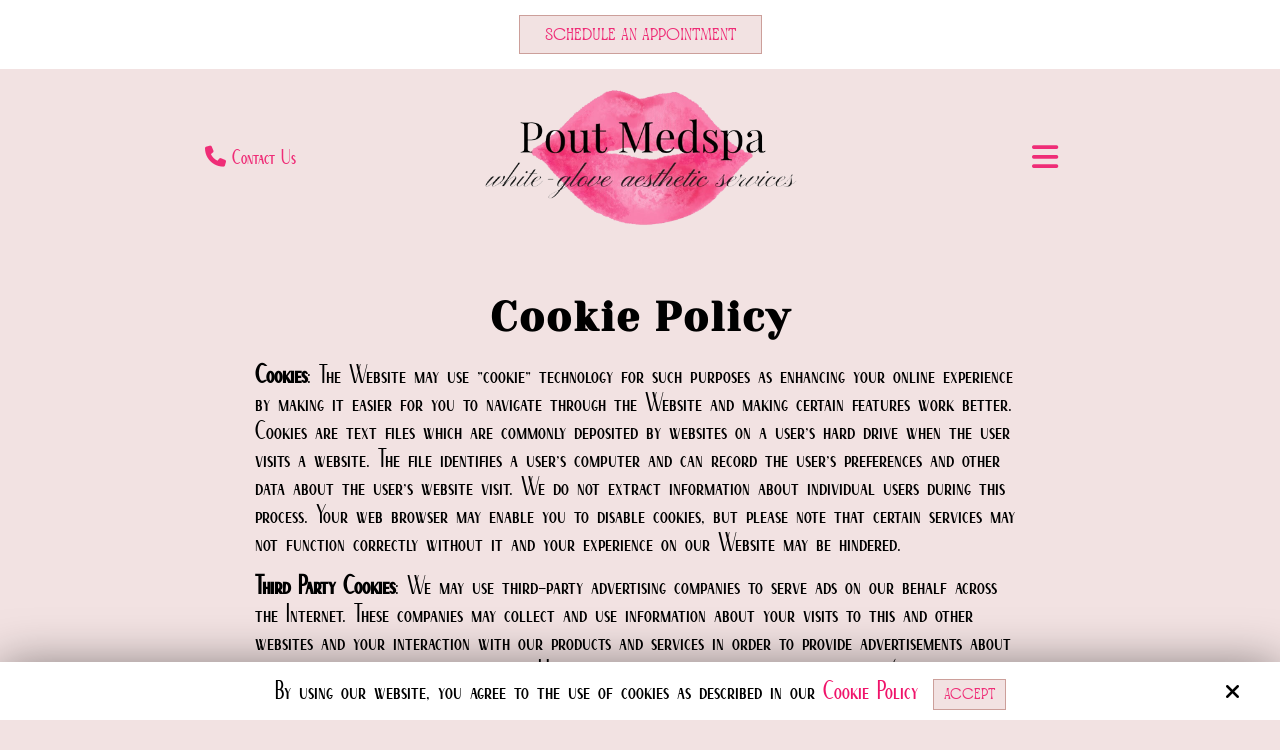

--- FILE ---
content_type: text/html; charset=UTF-8
request_url: https://www.poutmedspa.com/cookie-policy
body_size: 15119
content:
<!DOCTYPE html>
<html>
<head>
<meta name="viewport" content="width=device-width, initial-scale=1.0, minimum-scale=1.0, maximum-scale=1.0, user-scalable=no" />
<title>Cookie Policy</title>
<meta http-equiv="Content-Type" content="text/html; charset=UTF-8" />
<meta property="og:title" content="Cookie Policy" />
<meta property="og:image" content="https://www.poutmedspa.com/templates/fi-generic/images/logo/social.jpg" />
<meta property="disqus:shortname" content="ficms" />
<meta property="og:url" content="https://www.poutmedspa.com/cookie-policy" />
<link rel="shortcut icon" type="image/png" href="https://www.poutmedspa.com/templates/fi-generic/images/logo/fav-01.png"/>
<link rel="stylesheet" type="text/css" href="https://www.poutmedspa.com/min/static/css/jquery/stackedrows.css,static/css/jquery/skrollr.css?1551970848.1" />
<link rel="stylesheet" type="text/css" href="https://www.poutmedspa.com/min/static/css/jquery/loading.css,static/css/jquery/tipsy.css,static/css/jquery/ajaxform.css,static/css/jquery/fctoggle.css,static/css/jquery/fancybox.css,static/css/jquery/spectrum.css,static/css/jquery/passy.css,static/css/jquery/validationEngine.css,static/css/jquery/intlTelInput.css,static/css/jquery/ui.css,static/css/jquery/ui.datepicker.css,static/css/photoswipe/photoswipe.css?1737897153.1" />
<link rel="stylesheet" type="text/css" href="https://www.poutmedspa.com/min/static/css/fontawesome.css?1764091197.1" />
<link rel="stylesheet" type="text/css" href="https://www.poutmedspa.com/min/templates/fi-generic/css/custom.css?1767650267.1" />
<link rel="stylesheet" type="text/css" href="https://www.poutmedspa.com/min/templates/fi-generic/css/fonts.css,templates/fi-generic/css/animations.css,templates/fi-generic/css/style.css,templates/fi-generic/css/themes.css?1687342924.1" />
<link rel="stylesheet" type="text/css" href="https://www.poutmedspa.com/min/templates/fi-generic/css/layout.css?1765458224.1" />
<link rel="stylesheet" type="text/css" href="https://www.poutmedspa.com/templates/fi-generic/css/icon.css" />
<script type="text/javascript" src="https://www.poutmedspa.com/min/static/js/jquery/jquery.js"></script>
<script type="text/javascript">
  var _userway_config = {
    /* uncomment the following line to override default position*/
    position: '5', 
    /* uncomment the following line to override default size (values: small, large)*/
     size: 'small',
    /* uncomment the following line to override default language (e.g., fr, de, es, he, nl, etc.)*/
    /* language: 'null', */
    /* uncomment the following line to override color set via widget (e.g., #053f67)*/
     color: '#f9d8e5', 
    /* uncomment the following line to override type set via widget (1=person, 2=chair, 3=eye, 4=text)*/
    /* type: '1', */
    /* uncomment the following lines to override the accessibility statement*/
    /* statement_text: "Our Accessibility Statement", */
    /* statement_url: "http://www.example.com/accessibility", */
    /* uncomment the following line to override support on mobile devices*/
    /* mobile: true, */
    account: 'Rqich7j9mX'
  };
</script>
<script type="text/javascript" src="https://cdn.userway.org/widget.js"></script>

<!-- Google tag (gtag.js) -->
<script async src="https://www.googletagmanager.com/gtag/js?id=G-VRB67KPTJV"></script>
<script>
  window.dataLayer = window.dataLayer || [];
  function gtag(){dataLayer.push(arguments);}
  gtag('js', new Date());

  gtag('config', 'G-VRB67KPTJV');
</script></head>
<body class="page_cookie_policy layout-default_without_sidebar">


<style type="text/css">.show_only_once{display:block !important;}</style><div id="template" class="layout layout-default_without_sidebar" data-layout-id="12" data-page-id="37"><div id="figeneric_header_top_button" class="layout_block  on_scroll_fixed"><div class="fixed_content"><div id="figeneric_header_button" class="layout_block fadein animated"><section><a class="button" href="https://www.poutmedspa.com/providers">Schedule an appointment</a></section></div></div></div><div id="figeneric_responsive_bar" class="layout_block"><div class="fixed_content"><div id="figeneric_responsive_bar_logo" class="layout_block layout_block"><p><a href="https://www.poutmedspa.com/home"><img src="https://www.poutmedspa.com/templates/fi-generic/images/logo/logo-01.png" class="template_logo fr-fic  " alt="Pout Mobile Management"></a></p></div><div id="fi_responsive_bar_call_button" class="layout_block"><p class="dis"><a href="https://www.poutmedspa.com/providers"><i class="fa fa-phone" alt="phone"></i> Contact Us</a></p>
<p class="mob"><a href="https://www.poutmedspa.com/providers">CALL US</a></p></div><div id="figeneric_responsive_bar_open" class="layout_block"><p><i class="fa fa-bars" alt="Bars"></i></p></div><div id="figeneric_responsive_bar_popup" class="layout_block  style_popup effect_unfold"><div id="columns-1683270063" class="layout_block"><div id="section" class="layout_block"><div id="figeneric_responsive_bar_close" class="layout_block"><p><i class="fa fa-times"></i></p></div><div id="figeneric_res_header_logo" class="layout_block"><p><a href="https://www.poutmedspa.com/home"><img src="https://www.poutmedspa.com/static/sitefiles/images/logo-01.png" class="fr-fic fr-dib " alt="Pout Mobile Management"></a></p>
<p><a href="https://www.google.com/maps/place/1150+W+25th+St,+Houston,+TX+77008,+USA/@29.8083767,-95.4222166,17z/data=!3m1!4b1!4m6!3m5!1s0x8640c70c2aedb1c7:0x64865375188f892c!8m2!3d29.8083767!4d-95.4200279!16s%2Fg%2F11c4j45rkh" target="_blank">1150 West 25th Street Houston, TX 77008</a></p></div><div id="fi_responsive_bar_call_button_pop" class="layout_block"><p class="dis"><a href="https://www.poutmedspa.com/providers"><i class="fa fa-phone" alt="phone"></i> Contact Us</a></p>
<p class="mob"><a href="https://www.poutmedspa.com/providers">CALL US</a></p></div></div><div id="figeneric_responsive_bar_navigation" class="layout_block style_nav_expandable_list"><ul><li><a href="https://www.poutmedspa.com/home" target="_self"><span>Home</span></a></li><li><a href="https://www.poutmedspa.com/about-us"><span>About Us</span></a></li><li><a href="https://www.poutmedspa.com/providers"><span>Providers</span></a></li><li><a href="https://www.poutmedspa.com/services-pricing"><span>Services & Pricing</span></a></li><li><a href="https://www.poutmedspa.com/become-a-pout"><span>Become a Pout</span></a></li></ul><p></p><section><a class="button" href="https://www.poutmedspa.com/providers">Schedule an appointment</a></section></div><div id="res_footer_contact_social" class="layout_block">
<ul><li><a href="https://www.facebook.com/poutmedspa/" target="_blank"><i class="fa fa-facebook" alt="Facebook"></i></a><br></li>


<li><a href="https://www.instagram.com/pout_medspa" target="_blank"><i class="fa fa-instagram" alt="Instagram"></i></a><br></li>






</ul></div></div></div></div></div><div id="fi_responsive_header_contact_details" class="layout_block"><div class="fixed_content"><aside class="close close-contact"><i class="fa fa-times" alt="times"></i></aside><div id="responsive_contact_details" class="layout_block"><p></p>
<p></p><aside><aside><a class="button" href="https://www.poutmedspa.com/providers">Schedule an appointment</a></aside><figcaption>

<ul><li><a href="https://www.facebook.com/poutmedspa/" target="_blank"><i class="fa fa-facebook" alt="facebook"></i></a><br></li>


<li><a href="https://www.instagram.com/pout_medspa" target="_blank"><i class="fa fa-instagram" alt="instagram"></i></a><br></li>





</ul></figcaption></aside></div></div></div><main id="figeneric_content_inner" class="layout_block main_content"><div class="fixed_content"><div class="page page_cookie_policy">


<h1>Cookie Policy</h1><div class="breadcrumb"><p><a href="https://www.poutmedspa.com/">Home</a><span class="slug">&nbsp; &rsaquo; &nbsp;</span>Cookie Policy</p></div><p><strong>Cookies</strong>: The Website may use &quot;cookie&quot; technology for such purposes as enhancing your online experience by making it easier for you to navigate through the Website and making certain features work better. Cookies are text files which are commonly deposited by websites on a user&#39;s hard drive when the user visits a website. The file identifies a user&#39;s computer and can record the user&#39;s preferences and other data about the user&#39;s website visit. We do not extract information about individual users during this process. Your web browser may enable you to disable cookies, but please note that certain services may not function correctly without it and your experience on our Website may be hindered.</p>
<p><strong>Third Party Cookies</strong>: We may use third-party advertising companies to serve ads on our behalf across the Internet. These companies may collect and use information about your visits to this and other websites and your interaction with our products and services in order to provide advertisements about goods and services of interest to you. However, no personally identifiable information (such as your name, address, email address or telephone number) will be connected with such information. They may use information about your visits to this and other websites to target advertisements for goods and services and may be used to keep track of user response to each advertisement. These targeted advertisements may appear on our Websites or on other sites that you visit. The anonymous information is collected through the use of a pixel tag or cookies, which are industry standard technologies used by most major websites. If you do not want such companies to collect this information you may opt-out.</p>
<p>Please note that if you delete your cookies, use a different browser, or buy a new computer, you will need to renew your opt-out choice.</p></div>
</div></main><div id="contact" class="layout_block"><div class="fixed_content"><div id="figeneric_home_footer_contact" class="layout_block  style_columns_2"><div id="figeneric_contact_left" class="layout_block"><div id="figeneric_contact_address" class="layout_block"><h2>Corporate Headquarters</h2>
<ul>
<li><i class="fa fa-fw fa-map-marker" alt="map"></i><span>1150 West 25th Street<br>Houston, TX 77008&nbsp;</span></li></ul></div><div id="footer_contact_social" class="layout_block">
<ul><li><a href="https://www.facebook.com/poutmedspa/" target="_blank"><i class="fa fa-facebook" alt="Facebook"></i></a><br></li>


<li><a href="https://www.instagram.com/pout_medspa" target="_blank"><i class="fa fa-instagram" alt="Instagram"></i></a><br></li>






</ul></div><div id="figeneric_footer_menus" class="layout_block"><ul><li><a href="https://www.poutmedspa.com/home" target="_self"><span>Home</span></a></li><li><a href="https://www.poutmedspa.com/about-us"><span>About Us</span></a></li><li><a href="https://www.poutmedspa.com/services-pricing"><span>Services & Pricing</span></a></li><li><a href="https://www.poutmedspa.com/become-a-pout"><span>Become a Pout</span></a></li><li><a href="https://www.poutmedspa.com/accessibility-statement"><span>Accessibility Statement</span></a></li><li class="selected add_fancy"><a href="https://www.poutmedspa.com/cookie-policy"><span>Cookie Policy</span></a></li><li><a href="https://www.poutmedspa.com/privacy-policy"><span>Privacy Policy</span></a></li></ul></div></div></div></div></div><div id="figeneric_footer_bottom" class="layout_block"><div class="fixed_content"><div id="columns_2" class="layout_block layout_block style_columns_2"><div id="column" class="layout_block layout_block"><div id="figeneric_footer_copyright" class="layout_block">
<p>Copyright © 2026 Pout Mobile Management. <span>All Rights Reserved.</span></p><script type="application/ld+json">
{
"@context": "http://www.schema.org",
"@type": "Organization",
"name": "Pout Mobile Management",
"url": "https://www.poutmedspa.com/",
"logo": "https://www.poutmedspa.com/static/sitefiles/images/logo.png",
"address": {
"@type": "PostalAddress",
"streetAddress": "1150 West 25th Street",
"addressLocality": "Houston",
"addressRegion": "TX",
"postalCode": "77008",
"addressCountry": "United States"
}
}
</script></div></div><div id="column_2_2" class="layout_block layout_block"><div id="figeneric_footer_siteby" class="layout_block"><p>Site by<a href="https://www.optuno.com" target="_blank"><img src="https://www.poutmedspa.com/static/sitefiles/images/site_optuno.png" alt="optuno" class="fr-fic  "></a></p></div></div></div></div></div><div id="scroll_to_top" class="layout_block  on_scroll_show"><div class="fixed_content"><p><span class="fa fa-angle-up" alt="Scroll To Top"></span></p></div></div><div id="cookie_contents" class="layout_block"><div class="fixed_content"><p><script>$(document).ready(function(){$('body').addClass('cookie_visible');});</script>
		<article class="cookie_content_stip_div coockie_style" style="display:block">
			<div class="cookie_wrapper">			
			<figure>
<p>By using our website, you agree to the use of cookies as described in our <a class="fancybox" href="https://www.poutmedspa.com/cookie-policy">Cookie Policy</a><button class="accept_cookies_opt button" href="javascript%3Avoid(0)">Accept</button></p><i class="fa fa-times close_cookie"></i></figure>			</div>			
		</article>		
	<script>
$(document).ready(function () {
    $('.accept_cookies_opt').click(function(){
		$('.cookie_content_stip_div').css('display', 'none');
		setCookie_footer('cookie_content_stip','close',3);
		$('body').removeClass('cookie_visible');
	});
    function setCookie_footer(cname, cvalue, exdays) {
        var date = new Date();
        var minutes = 60;
        date.setTime(date.getTime() + (minutes * 60 * 1000 * 24 * 30));
        $.cookie(cname, cvalue, {path: '/', expires: date});
    }

});
</script></p></div></div><div id="mobilephoneicon" class="layout_block  on_scroll_show"><div class="fixed_content"><section>
<p></p></section></div></div></div>
<!-- Required for Facebook comments -->
<div id="fb-root"></div>
    
    
<script type="text/javascript" src="https://www.poutmedspa.com/min/static/js/jquery/stackedrows.js,static/js/jquery/skrollr.js?1551970853.1"></script>
<script type="text/javascript" src="https://www.poutmedspa.com/min/static/js/jquery/fi.js,static/js/jquery/loading.js,static/js/jquery/tipsy.js,static/js/jquery/ajaxlinks.js,static/js/jquery/ajaxform.js,static/js/jquery/cookie.js,static/js/jquery/fctoggle.js,static/js/jquery/fancybox.js,static/js/jquery/spectrum.js,static/js/jquery/passy.js,static/js/jquery/validationEngine.js,static/js/jquery/intlTelInput.js,static/js/photoswipe/photoswipe.umd.min.js,static/js/photoswipe/photoswipe-lightbox.umd.min.js?1761840740.1"></script>
<script type="text/javascript" src="https://www.poutmedspa.com/min/static/js/languages/jquery/validationEngine/en.js,static/js/jquery/ui.js,static/js/jquery/ui.datepicker.js,static/js/jquery/ui.widget.js,static/js/jquery/ui.tabs.js?1742973875.1"></script>
<script type="text/javascript" src="https://www.poutmedspa.com/min/templates/fi-generic/js/custom.js?1767650267.1"></script>
<script type="text/javascript" src="https://www.poutmedspa.com/min/templates/fi-generic/js/modernizr.js,templates/fi-generic/js/style.js?1672128346.1"></script>
<script type="text/javascript" src="https://www.poutmedspa.com/min/templates/fi-generic/js/layout.js?1687344068.1"></script>




</body>
</html>

--- FILE ---
content_type: text/css; charset=utf-8
request_url: https://www.poutmedspa.com/min/static/css/jquery/stackedrows.css,static/css/jquery/skrollr.css?1551970848.1
body_size: 241
content:
.sr-table-tr
td{border-left:none;border-right:none;border-top:none;border-bottom:none;padding:0
0 0 0}.sr-table-tr.even .sr-table-div{background:#f8f8f8}.sr-table-div{padding:35px
30px 25px 30px;border-bottom:1px solid #ddd}.sr-tr-last .sr-table-div{border-bottom:none}.sr-table-record-div{border-bottom:1px dashed #E2E2E2;margin-bottom:14px;padding-bottom:10px}.sr-table-tr.even .sr-table-record-div{border-bottom:1px dashed #D5D5D5}.sr-table-record-div:last-child{border-bottom:none !important;padding-bottom:0px}.sr-table-record-div input,
.sr-table-record-div textarea,
.sr-table-record-div .uneditable-input,
.sr-table-record-div
select{margin-bottom:10px;margin-top:3px}.sr-table-div,
.sr-table-record-div.blankValue.blankLabel,
.sr-table-record-div.blankValue p,
.sr-table-record-div.blankLabel
label{display:none}.sr-table-div
img{max-width:100%;width:100%}.sr-table-record-div.blankValue
label{margin-bottom:10px}.sr-table-record-div.blankLabel p,
.sr-table-record-div.blankLabel
textarea{margin-top:10px}.sr-table-div
label{display:block;margin-bottom:5px;font-size:11px;font-style:italic;color:#AEAEAE}.sr-table-div
label.hidden{display:none}@media (max-width: 767px){.sr-hide,.sr-header{display:none}.sr-table-div{display:block}}.parallax_img{background-repeat:no-repeat;background-attachment:fixed;background-size:cover;background-position:50% 0}.skrollr-ios
.parallax_img{background-size:auto 100vh !important}

--- FILE ---
content_type: text/css; charset=utf-8
request_url: https://www.poutmedspa.com/min/templates/fi-generic/css/custom.css?1767650267.1
body_size: 8082
content:
@media (min-width: 1001px){#template.style_boxed,
#template:not(.style_boxed) .layout_block:not(.style_full_content) .fixed_content{max-width:770px}}body{}#template .field.form_field_31
.field_title{display:none !important}#template .staff_member_social
a{font-size:16px}#template .about-img
img{margin:auto;border-radius:30px;padding:10px;border:2px
dashed #f0136a;width:100%}#template .about-contnt
p{font-family:'Trochut',cursive;font-size:18px;line-height:1.5}#template .about-contnt{margin-bottom:20px}#template .pout-contnt
p{color:#ef2d77;font-family:'Teko',sans-serif;font-weight:300;font-size:19px;line-height:1.5}#template .pout-contnt p
a{color:#000}#template .pout-contnt p a:hover{color:#ef2d77}#template .pout-contnt p
span{font-family:'Lato',sans-serif}#template .pout-img{width:85%;margin:0
auto}#template .pout-img
img{padding:10px;border:2px
dashed #f0136a;width:100%;margin-bottom:25px;border-radius:30px}#template .staff_member_left_sec
img{border:none !important;padding:0
!important;border-radius:0px}#template .staff_member_avatar_no_img
img{border:none !important;padding:0
!important;border-radius:0px}#template
#provide{border-radius:30px;margin-bottom:50px}#template
.page_about_us{text-align:center}#template .page_about_us
.button{font-family:'awesome_lathuscaregular';color:#ef2d77;background-color:#f2e2e2;border:1px
solid #cc9f9a}#template .page_about_us .button:hover{background-color:#f0136a;color:#fff;border-color:#f0136a}#template .form_field_30
.field_title{display:block !important;text-align:left}#template .top_serv_inner
.button{margin:0}#template
.top_serv_inner{position:relative;z-index:2;padding:20px
0px 0px;margin-bottom:0px}#template
.top_serv_content{text-align:center;position:relative;background:transparent}#template a.line-link{text-decoration:underline}#template a.line-link:hover{color:#000;text-decoration:none}#template
li.staff_member_outer{width:auto !important}#template .flr-img{max-width:350px;width:100%;margin:0
0 0px 10px;border-radius:30px;float:none;margin:auto}#template
.photo_gallery_pagination{width:100%;text-align:center;display:block}#template
.field.fullwidth_field{width:100% !important}#template
.field.captcha_field{width:100% !important;text-align:center}#template .photo_gallery_pic h2:empty{display:none}#template .photo_gallery_pic h4:empty{display:none}#template .photo_gallery_outer
hr{display:none}#template
.photo_gallery_prev{display:block;height:100%;width:70px;position:absolute;z-index:3;font-family:FontAwesome;font-size:70px;color:#fff !important;left:0;text-align:center}#template .photo_gallery_prev:before{content:"\f104";top:50%;display:block;position:relative;transform:translateY(-50%);-webkit-transform:translateY(-50%)}#template
.photo_gallery_next{display:block;height:100%;width:70px;position:absolute;z-index:3;font-family:FontAwesome;font-size:70px;color:#fff !important;right:0;text-align:center}#template .photo_gallery_next:after{content:"\f105";top:50%;display:block;position:relative;transform:translateY(-50%);-webkit-transform:translateY(-50%)}#template #fancybox-content .photo_gallery_pic
h2{margin:10px
0 0px}#template .photo_gallery_img
a.photo_gallery_prev{opacity:0.6}#template .photo_gallery_img a.photo_gallery_prev:hover{opacity:1}#template .photo_gallery_img
a.photo_gallery_next{opacity:0.6}#template .photo_gallery_img a.photo_gallery_next:hover{opacity:1}#template .gal-popup{display:flex;flex-wrap:wrap;max-width:1000px;margin:0
auto;justify-content:center}#template .gal-popup
.photo_gallery_pic{width:31.33%;display:inline-block;margin:1%}#template .abt-popup{display:flex;flex-wrap:wrap;max-width:1000px;margin:0
auto}#template .abt-popup
h2{margin-top:0px;width:100%}#template .abt-popup
h4{margin-top:0px;margin-bottom:5px;width:100%}#template .abt-popup
hr{display:inline-block;width:30px;height:3px;background-color:#000;margin:5px
0 20px 0}#template #fancybox-content{max-width:1000px;margin:0
auto}#template #fancybox-content
.breadcrumb{display:none}#template #fancybox-content
h1{margin-top:0px;text-align:center}#template
fieldset{min-width:inherit}#template .field_content
label{display:block;margin-bottom:0px;margin-top:5px;padding-left:27px;padding-right:20px;position:relative;display:inline-block!important;vertical-align:top;width:49%}#template .field_content label input[type="checkbox"]{position:absolute;left:0;top:3px}#template .field_content label input[type="radio"]{position:absolute;left:0;top:1px}#template
.field_title{display:none}#template
.forms{margin:0}#template .form_field_20
.formerror{left:0 !important}#template
.field.form_field_12{width:100%}#template
.field{margin:0.4em 0;line-height:normal;display:inline-block;width:50%;padding:0px
5px}#template .g-recaptcha{display:inline-block}#template
legend{display:none}#template
.form_field_14{width:100%}#template
.form_field_13{width:100%}#template .page_home_page_popup
h1{display:none}#template .field.form_field_31
label{width:100% !important;text-align:left}#template
.reduce{max-width:1000px;margin:0
auto}#template .reduce
h3{margin-top:10px}#template
.page_cookie_policy{max-width:1000px;margin:0
auto}#template #fancybox-right{display:none}#template #fancybox-left{display:none}@media (max-width: 779px){#template form
.field{margin:0
0 10px}}@media(max-width:1000px){#template
li.staff_member_outer{width:50% !important}#template .staff_member_avatar_no_img
img{border:none !important;width:auto !important;text-align:center;margin:15px
auto 15px;display:block;padding:15px
30px 0 !important}}@media(max-width:780px){#template .about-contnt
p{font-size:21px}#template .field_content
label{width:100% !important;display:block!important;padding-right:0px}#template
.top_serv_inner{padding-bottom:0px;margin-bottom:20px}#template
.field{width:100%!important;padding:0px}#template .flr-img{margin:0
auto 20px;padding:0}#template
li.staff_member_outer{width:100% !important}}@media(max-width: 781px){#template .field.form_field_18 .field_content
label{display:block;width:100%}#template .g-recaptcha{display:inline-block}}@media (max-width: 782px){#template .gal-popup
.photo_gallery_pic{width:100%;margin:0
0 20px}#template .gal-popup .photo_gallery_pic
img{width:100%}#template .about-img
img{max-width:100%}#template .ser-img
img{max-width:100% !important}#template
#provide{width:100%;margin-bottom:30px}}@media (max-width: 500px){#template
.photo_gallery_prev{font-size:30px;width:30px}#template
.photo_gallery_next{font-size:30px;width:30px}#template .page_accessibility_statement
h1{font-size:22px}#template .page_cookie_policy
h1{font-size:22px}#template .page_accessibility_statement
h3{font-size:19px}}@media (max-width: 290px){#template .page_accessibility_statement
h1{font-size:20px}#template .page_accessibility_statement
h3{font-size:17px}}@media (min-width: 1001px){#figeneric_header_top_button.fixed,
.layout_block.fixed
#figeneric_header_top_button{left:0 !important;right:0 !important}}#figeneric_header_top_button{background:#fff;padding:10px
30px;text-align:center}#figeneric_header_top_button.fixed,
.layout_block.fixed
#figeneric_header_top_button{}#figeneric_header_button input[type=submit],
#figeneric_header_button input[type=button],
#figeneric_header_button .button,
#figeneric_header_button
button{margin:5px;font-size:17px}#figeneric_header_button
nav{display:inline-block;float:none;vertical-align:middle}#figeneric_header_button
img{max-width:85px}#figeneric_header_button
i{font-size:16px;margin-right:5px;position:relative;top:2px}#figeneric_header_button
section{display:inline-block;float:none;vertical-align:middle;margin-left:0px}#figeneric_responsive_bar{display:block;position:relative}#figeneric_responsive_bar
.fixed_content{position:relative;max-width:900px!important}@media (max-width: 1000px){#figeneric_responsive_bar{display:block;background-color:#f2e2e2}}#figeneric_responsive_bar_logo{text-align:center;padding-top:20px;padding-right:60px;padding-bottom:20px;padding-left:60px}#figeneric_responsive_bar_logo
img{width:340px;padding-top:0px;padding-right:13px;padding-bottom:0px;padding-left:13px}@media(max-width:510px){#figeneric_responsive_bar_logo
img{max-height:100px}}@media(max-width:410px){#figeneric_responsive_bar_logo
img{max-height:80px}}@media (min-width: 781px) and (max-width: 1000px){#fi_responsive_bar_call_button{top:50%;left:15px}}@media (min-width: 1001px){#fi_responsive_bar_call_button{top:50%;left:15px}}#fi_responsive_bar_call_button{position:absolute;cursor:pointer;font-size:30px;z-index:99;transform:translateY(-50%)}#fi_responsive_bar_call_button a:not(.button):not(.fc_title):not(.paging_link){color:#ef2d77}#fi_responsive_bar_call_button a:not(.button):not(.fc_title):not(.paging_link):hover{color:#000}#fi_responsive_bar_call_button
p{border-radius:0;-webkit-border-radius:0;color:#ef2d77;margin:0;padding:0px;text-align:center;font-size:24px}#fi_responsive_bar_call_button
i{vertical-align:top;color:#ef2d77;top:3px;font-size:21px;position:relative}#fi_responsive_bar_call_button
.mob{display:none}#fi_responsive_bar_call_button p:empty{display:none}@media (max-width: 1000px){#fi_responsive_bar_call_button{transform:translateY(-50%)}}@media (max-width: 780px){#fi_responsive_bar_call_button{top:50%;transform:translateY(-50%) scale(0.9);left:10px}}@media (max-width: 781px){#fi_responsive_bar_call_button
.mob{display:block}#fi_responsive_bar_call_button
.dis{display:none}}@media (min-width: 781px) and (max-width: 1000px){#figeneric_responsive_bar_open{top:50%;right:15px}}@media (min-width: 1001px){#figeneric_responsive_bar_open{top:50%;right:30px}}#figeneric_responsive_bar_open{position:absolute;cursor:pointer;font-size:30px;z-index:99;transform:translateY(-50%)}#figeneric_responsive_bar_open
p{background:#f9d8e5;border-radius:0;-webkit-border-radius:0;color:#ef2d77;height:30px;margin:0;padding:0px;text-align:center;width:30px;background:transparent}#figeneric_responsive_bar_open
i{vertical-align:top;color:#ef2d77}#figeneric_responsive_bar_open i:hover{color:#000}@media (max-width: 1000px){#figeneric_responsive_bar_open{transform:translateY(-50%)}}@media (max-width: 780px){#figeneric_responsive_bar_open{top:50%;transform:translateY(-50%) scale(0.9);right:10px}}@media (min-width: 781px) and (max-width: 1000px){#figeneric_responsive_bar_popup{top:0;width:100%;height:100%}}@media (min-width: 1001px){#figeneric_responsive_bar_popup{top:0;height:100%;width:100%}}#figeneric_responsive_bar_popup{margin:0px
0px 0px 0px;padding:0px
0px 0px 0px;position:fixed;background-size:cover;background-position:center;background-color:#f0136a}#figeneric_responsive_bar_popup:before{content:'';top:20px;left:20px;width:calc(100% - 40px);height:calc(100% - 40px);position:absolute;border:1px
solid #FF9BC0;border-radius:20px}#figeneric_responsive_bar_popup:after{position:absolute;content:'';top:25px;left:25px;width:calc(100% - 50px);height:calc(100% - 50px);position:absolute;border:1px
solid #FF9BC0;border-radius:20px;z-index:-1}@media (max-width: 1000px){#figeneric_responsive_bar_popup{}#figeneric_responsive_bar_popup:before{content:'';top:10px;left:10px;width:calc(100% - 20px);height:calc(100% - 20px);position:absolute;border:1px
solid #FF9BC0;border-radius:20px}#figeneric_responsive_bar_popup:after{content:'';top:15px;left:15px;width:calc(100% - 30px);height:calc(100% - 30px);position:absolute;border:1px
solid #FF9BC0;border-radius:20px;z-index:-1}}@media (max-width: 780px){#figeneric_responsive_bar_popup{top:0;width:100%;height:100%}}#columns-1683270063{max-width:1000px;margin:0
auto;padding-top:28px}@media (max-width: 780px){#columns-1683270063{padding-top:20px}}#section{position:relative;display:flex;flex-wrap:wrap;align-items:center;justify-content:center}@media (min-width: 781px) and (max-width: 1000px){#figeneric_responsive_bar_close{top:28%;right:30px}}@media (min-width: 1001px){#figeneric_responsive_bar_close{top:28%;right:30px}}#figeneric_responsive_bar_close{position:absolute;cursor:pointer;font-size:30px;z-index:99}#figeneric_responsive_bar_close
p{margin:0;text-align:center;color:#fff}@media (max-width: 1000px){#figeneric_responsive_bar_close{}}@media (max-width: 780px){#figeneric_responsive_bar_close{top:26%;right:25px}#figeneric_responsive_bar_close
p{font-size:23px}}#figeneric_res_header_logo{cursor:pointer}#figeneric_res_header_logo a:not(.button):not(.fc_title):not(.paging_link){color:#fff}#figeneric_res_header_logo a:not(.button):not(.fc_title):not(.paging_link):hover{color:#000}#figeneric_res_header_logo
p{border-radius:0;-webkit-border-radius:0;color:#fff;margin:0;padding:0px;text-align:center;font-size:24px}#figeneric_res_header_logo
img{width:270px;padding:10px}@media (max-width: 780px){#figeneric_res_header_logo a:not(.button):not(.fc_title):not(.paging_link){font-size:17px}#figeneric_res_header_logo
img{width:200px;padding:10px}}@media (max-width: 500px){#figeneric_res_header_logo
img{width:170px;padding:10px}}@media (min-width: 781px) and (max-width: 1000px){#fi_responsive_bar_call_button_pop{top:30%;left:30px}}@media (min-width: 1001px){#fi_responsive_bar_call_button_pop{top:30%;left:15px}}#fi_responsive_bar_call_button_pop{position:absolute;cursor:pointer;font-size:30px;z-index:99}#fi_responsive_bar_call_button_pop a:not(.button):not(.fc_title):not(.paging_link){color:#fff}#fi_responsive_bar_call_button_pop a:not(.button):not(.fc_title):not(.paging_link):hover{color:#000}#fi_responsive_bar_call_button_pop
p{border-radius:0;-webkit-border-radius:0;color:#fff;margin:0;padding:0px;text-align:center;font-size:24px}#fi_responsive_bar_call_button_pop
i{vertical-align:top;color:#fff;top:3px;font-size:21px;position:relative}#fi_responsive_bar_call_button_pop
.mob{display:none}#fi_responsive_bar_call_button_pop p:empty{display:none}@media (max-width: 1000px){#fi_responsive_bar_call_button_pop{}}@media (max-width: 780px){#fi_responsive_bar_call_button_pop{top:30%;left:25px}#fi_responsive_bar_call_button_pop
p{font-size:17px}}@media (max-width: 781px){#fi_responsive_bar_call_button_pop
.mob{display:block}#fi_responsive_bar_call_button_pop
.dis{display:none}}#figeneric_responsive_bar_navigation{text-align:center;padding:0
0px}#figeneric_responsive_bar_navigation input[type=submit],
#figeneric_responsive_bar_navigation input[type=button],
#figeneric_responsive_bar_navigation .button,
#figeneric_responsive_bar_navigation
button{margin:5px;background:transparent;color:#ffff}#figeneric_responsive_bar_navigation input[type=submit]:hover,
#figeneric_responsive_bar_navigation input[type=button]:hover,
#figeneric_responsive_bar_navigation .button:hover,
#figeneric_responsive_bar_navigation button:hover{background:#000;border-color:#000;color:#ffff}#figeneric_responsive_bar_navigation a:not(.button):not(.fc_title):not(.paging_link){font-size:30px;color:#fff;z-index:3;padding:9px
15px 9px 15px;letter-spacing:0px;display:block!important;-webkit-transition:all 0.2s linear;transition:all 0.2s linear;text-align:center;text-transform:uppercase;font-family:'Yeseva One',cursive}#figeneric_responsive_bar_navigation
ul{margin:0px
0px 0px 0px;padding:0}#figeneric_responsive_bar_navigation
li{list-style:none;position:relative;vertical-align:top;display:block}#figeneric_responsive_bar_navigation
img{width:270px;padding:0
10px}#figeneric_responsive_bar_navigation
section{position:relative;z-index:2}#figeneric_responsive_bar_navigation li.multimenu.about-menu{margin-right:20px}#figeneric_responsive_bar_navigation ul ul
li{display:block!important}#figeneric_responsive_bar_navigation .toggle-submenu-button:before{position:relative;top:17px;left:3px;font-weight:800;font-size:35px}#figeneric_responsive_bar_navigation a
span{vertical-align:middle;padding:0}#figeneric_responsive_bar_navigation ul a:not(.button):not(.fc_title):not(.paging_link):hover{color:#000}#figeneric_responsive_bar_navigation ul ul a:not(.button):not(.fc_title):not(.paging_link){font-size:18px}#figeneric_responsive_bar_navigation ul ul a:not(.button):not(.fc_title):not(.paging_link):hover{color:#000}#figeneric_responsive_bar_navigation ul li.selected a:not(.button):not(.fc_title):not(.paging_link){color:#000}#figeneric_responsive_bar_navigation .about-menu
ul{display:none}@media(max-width:1001px){#figeneric_responsive_bar_navigation{padding:0
30px}#figeneric_responsive_bar_navigation a:not(.button):not(.fc_title):not(.paging_link){font-size:20px}#figeneric_responsive_bar_navigation
li{display:block}#figeneric_responsive_bar_navigation ul ul a:not(.button):not(.fc_title):not(.paging_link){font-size:16px}#figeneric_responsive_bar_navigation .toggle-submenu-button:before{top:6px;left:3px;font-weight:800;font-size:25px}}@media(min-width:1000px){#figeneric_responsive_bar_navigation .responsive-menu{display:none}}#res_footer_contact_social{border-bottom:0px solid #ccc;padding-top:17px;text-align:center}#res_footer_contact_social a:not(.button):not(.fc_title):not(.paging_link){font-size:25px;font-weight:normal;color:#000;width:50px;height:50px;display:inline-block;border-radius:50%;line-height:70px;position:relative;margin-top:0px;margin-right:5px;margin-bottom:0px;margin-left:5px;background-color:#fff;background-repeat:repeat}#res_footer_contact_social a:not(.button):not(.fc_title):not(.paging_link):hover{color:#fff;background-color:#000}#res_footer_contact_social
p{font-size:22px}#res_footer_contact_social
ul{margin:0;padding:0px
0px 0 0;display:block;font-size:0}#res_footer_contact_social ul:after{content:"";display:block;clear:both}#res_footer_contact_social
li{list-style:none;float:none;display:inline-block;position:relative;margin:0;text-align:center}#res_footer_contact_social
i{position:absolute;top:50%;left:50%;transform:translate(-50%, -50%)}@media (max-width: 780px){#res_footer_contact_social{text-align:center;padding-top:8px}}@media (min-width: 781px) and (max-width: 1000px){#fi_responsive_header_contact_details{top:20px;left:20px;right:20px;bottom:20px}}@media (min-width: 1001px){#fi_responsive_header_contact_details{top:20px;left:20px;right:20px;bottom:20px}}#fi_responsive_header_contact_details{padding:15px;text-align:center;display:none;position:fixed;background:rgba(255, 255, 255, 0.98);z-index:130;transition:0.5s;transform:scale(0);opacity:0}#fi_responsive_header_contact_details.fixed,
.layout_block.fixed
#fi_responsive_header_contact_details{float:right;margin-left:10px;margin-top:18px}#fi_responsive_header_contact_details input[type=submit],
#fi_responsive_header_contact_details input[type=button],
#fi_responsive_header_contact_details .button,
#fi_responsive_header_contact_details
button{margin:0px
10px 10px 10px;font-size:15px}#fi_responsive_header_contact_details a:not(.button):not(.fc_title):not(.paging_link){padding:0px
6px;color:#000;border-radius:50%}#fi_responsive_header_contact_details a:not(.button):not(.fc_title):not(.paging_link):hover{color:#f9d8e5}#fi_responsive_header_contact_details
p{display:inline-block;vertical-align:top;margin-bottom:0}#fi_responsive_header_contact_details
ul{padding:0}#fi_responsive_header_contact_details
li{list-style:none;display:inline-block}#fi_responsive_header_contact_details
i{margin-right:5px;color:#000}#fi_responsive_header_contact_details
figcaption{margin-top:15px}#fi_responsive_header_contact_details figcaption li
i{color:#000}#fi_responsive_header_contact_details li
i{margin:0}#fi_responsive_header_contact_details li
a{color:#000 !important;width:40px;height:40px;display:block;line-height:40px;text-align:center;margin:0
5px;background-color:#f9d8e5;background-repeat:repeat;text-transform:uppercase;padding:0!important}#fi_responsive_header_contact_details li a:hover{background-color:#000;color:#fff !important}#fi_responsive_header_contact_details li a:hover
i{color:#fff !important}#fi_responsive_header_contact_details
aside{margin-top:10px}#fi_responsive_header_contact_details
.close{position:absolute;right:0;top:0;margin:0;cursor:pointer;font-size:25px;z-index:9}@media (max-width: 1000px){#fi_responsive_header_contact_details{display:block;padding:15px;text-align:center;position:fixed;background:rgba(255, 255, 255, 0.98);z-index:130;transition:0.5s;transform:scale(0);opacity:0}}@media (max-width: 780px){#fi_responsive_header_contact_details{display:block;padding:15px;text-align:center;position:fixed;top:20px;background:rgba(255, 255, 255, 0.98);left:20px;right:20px;bottom:20px;z-index:130;transition:0.5s;transform:scale(0);opacity:0}}@media (max-width:480px){#fi_responsive_header_contact_details a:not(.button):not(.fc_title):not(.paging_link){padding:0
3px 10px}}@media (max-width:400px){#fi_responsive_header_contact_details a:not(.button):not(.fc_title):not(.paging_link){padding:0
3px 10px;display:inline-block;font-size:14px}#fi_responsive_header_contact_details
p{display:block}#fi_responsive_header_contact_details p a
i{display:block}#fi_responsive_header_contact_details figcaption li
a{font-size:inherit !important}}@media (min-width: 781px) and (max-width: 1000px){#responsive_contact_details{top:50%!important;left:50%!important;width:100%}}@media (min-width: 1001px){#responsive_contact_details{top:50%!important;left:50%!important;width:100%}}#responsive_contact_details{position:absolute;transform:translate(-50%, -50%);padding:10px}@media (max-width: 1000px){#responsive_contact_details{transform:translate(-50%, -50%)}}@media (max-width: 780px){#responsive_contact_details{top:50%!important;left:50%!important;transform:translate(-50%,-50%);width:100%}}#figeneric_content_inner{padding-top:50px;padding-right:15px;padding-bottom:48px;padding-left:15px;background-color:#f2e2e2}#figeneric_content_inner
h1{color:#000;line-height:1.1;margin:0
0 20px 0;position:relative;text-align:center}#figeneric_content_inner
h4{font-size:1.2rem}#figeneric_content_inner
img{border:2px
dashed #f0136a}#figeneric_content_inner>div:nth-of-type(1)>div:nth-of-type(1)>div:nth-of-type(2)>p:nth-of-type(1){font-family:Playfair Display}#figeneric_content_inner>div:nth-of-type(1)>div:nth-of-type(1)>div:nth-of-type(2)>p:nth-of-type(2){font-family:'Playfair Display'}#figeneric_content_inner>div:nth-of-type(1)>div:nth-of-type(1)>div:nth-of-type(2)>p:nth-of-type(3){font-family:Playfair Display}#figeneric_content_inner>div:nth-of-type(1)>div:nth-of-type(1)>div:nth-of-type(2)>p:nth-of-type(4){font-family:Playfair Display}#figeneric_content_inner>div:nth-of-type(1)>div:nth-of-type(1)>div:nth-of-type(2)>p:nth-of-type(5){font-family:Playfair Display}#figeneric_content_inner>div:nth-of-type(1)>div:nth-of-type(1)>div:nth-of-type(2)>p:nth-of-type(6){font-family:Playfair Display}@media (max-width: 1000px){#figeneric_content_inner{border-bottom:1px solid #ccc}}@media (max-width: 780px){#figeneric_content_inner{padding:30px
15px;border-bottom:1px solid #ccc}}@media (max-width: 400px){#figeneric_content_inner
h1{font-size:28px}}#contact_title{text-align:center;padding:0px
15px;margin-bottom:30px}#contact_title
h4{margin-top:0}@media (max-width: 780px){#contact_title{padding:0px}}#columns-1657801359{display:flex;flex-wrap:wrap;justify-content:center}#column1-1657801401{margin-bottom:0px}@media (min-width: 1001px){#contact_forms{height:100%}}#contact_forms{text-align:center}#contact_forms input[type=submit],
#contact_forms input[type=button],
#contact_forms .button,
#contact_forms
button{margin:5px
0px 0px 0px;font-size:17px;color:#ef2d77;background-color:#f2e2e2;font-family:'awesome_lathuscaregular';border:1px
solid #cc9f9a}#contact_forms
h5{margin-top:0}#contact_forms
section{margin:0
auto}#contact_forms input.button.b:hover{color:#fff;background-color:#f0136a;border-color:#f0136a}#contact_forms .form_field_19
textarea{resize:none;height:120px}#contact_forms
.buttons{margin-top:0}#contact_forms
.formerror{left:inherit !important;right:0 !important}#contact_forms .layout form legend:before{border-color:#EE6700;width:60px}#contact_forms
.field_content{position:relative}#contact_forms .field input:hover{border-color:#dadada}#contact_forms .field textarea:hover{border-color:#dadada}#contact_forms legend:before{right:0;margin:auto;margin-bottom:20px}@media (max-width: 1000px){#contact_forms{padding-left:0px;padding-right:0px}}@media (max-width: 780px){#contact_forms input[type=submit],
#contact_forms input[type=button],
#contact_forms .button,
#contact_forms
button{margin-top:0}}@media (max-width: 1001px){#contact_forms
.forms{margin:0}}@media (max-width: 767px){#contact_forms
.field.form_field_12{float:none !important;margin-top:0px !important;width:100% !important}#contact_forms
.field_content{width:100%}}#column1-1657801437{margin-bottom:0px;display:flex;justify-content:center;flex-wrap:wrap}#contact_address{padding-top:17%;padding-right:0px;margin-bottom:0;text-align:center}#contact_address
h5{margin:0
0 15px}#contact_address a:not(.button):not(.fc_title):not(.paging_link){color:#000}#contact_address a:not(.button):not(.fc_title):not(.paging_link):hover{color:#666}#contact_address
p{overflow:hidden;margin:0
!important;color:#000;display:inline-block;vertical-align:top}#contact_address
ul{margin:0
0 0px;padding-top:0;padding-bottom:0;padding:0;border:none;display:inline-block;text-align:left}#contact_address
li{list-style:none;position:relative;margin:0
0 12px 0;overflow:hidden;padding:0px}#contact_address
span{display:inline-block;overflow:hidden;vertical-align:top;color:#000}#contact_address
i{font-size:22px;color:#666;float:inherit;margin:0px
10px 0px 0px;display:inline-block;position:inherit;left:inherit;top:1px}#contact_address i.fa.fa-fw.fa-clock-o{top:3px;position:relative}#contact_address
.hours{margin-top:20px}#contact_address li:last-child{padding-bottom:0;margin-bottom:0}@media (max-width: 1000px){#contact_address{padding:0;margin-top:35px}}@media(max-width:340px){#contact_address
p{font-size:15px}#contact_address
li{padding:0px}#contact_address
i{margin-right:5px}}@media (max-width: 781px){#contact_address{text-align:center;padding:0;margin-top:30px}#contact_address
ul{text-align:center}#contact_address
i{display:block;margin:0
auto 5px auto !important}}@media (max-width: 780px){#contact_address .fa-calendar-times-o{padding-bottom:4px}}#providers_page{max-width:770px;margin:auto}#providers_contents
h2{margin-bottom:5px}#providers_contents
img{border-radius:30px;padding:10px;border:2px
dashed #f0136a;width:100%}#providers_contents .provider-img
img{max-width:1200px;width:100%}#providers_contents
.fixed_content{max-width:770px}#providers_contents
.layout_block{padding:0
0 40px;margin-bottom:40px;border-bottom:1px solid rgb(240 19 106 / 30%)}#providers_contents .layout_block:last-child{padding:0;margin:0;border:none}@media (max-width: 780px){#providers_contents
img{width:100% !important}}#services_pricing_page_content{max-width:770px;margin:auto}#column1-1681272616 input[type=submit],
#column1-1681272616 input[type=button],
#column1-1681272616 .button,
#column1-1681272616
button{font-family:'awesome_lathuscaregular';color:#ef2d77;background-color:#f2e2e2;border:1px
solid #cc9f9a}#column1-1681272616 input[type=submit]:hover,
#column1-1681272616 input[type=button]:hover,
#column1-1681272616 .button:hover,
#column1-1681272616 button:hover{background-color:#f0136a;color:#fff;border-color:#f0136a}#column1-1681272616
h2{margin-bottom:20px;margin-top:20px}#column1-1681272616
h5{font-size:16px;cursor:pointer;transition:all 0.3s ease 0s;padding-bottom:15px;margin-bottom:0px}#column1-1681272616
img{border-radius:30px;padding:10px;border:2px
dashed #f0136a;width:100%}#column1-1681272616 .pout-party
img{max-width:350px;width:100%}#column1-1681272616 .content-show{display:none;transition:all 0.3s ease 0s}#column1-1681272616 .content-show:hover{display:block!important;transition:all 0.3s ease 0s}#column1-1681272616 .show-but:hover{display:block}#column1-1681272616
.top_serv_inner{padding-top:8px}#column1-1681272616
.fixed_content{max-width:770px}#column1-1681272616
.pout{padding-top:20px;margin-bottom:9px;font-family:'Teko',sans-serif;font-weight:300;font-size:20px;line-height:1.5}#column1-1681272616 .pout-par{font-family:'Teko',sans-serif;font-weight:300;font-size:20px;line-height:1.5}#column1-1681272616
.layout_block{padding:0
0 40px;margin-bottom:25px;border-bottom:1px solid rgb(240 19 106 / 30%)}#column1-1681272616 .layout_block:last-child{padding:0;margin:0;border:none}#column1-1681272616 .top_serv_content
hr{padding:0
0 40px;margin-bottom:30px;border-top:none;border-top:none;border-bottom:1px solid rgb(240 19 106 / 30%)}#column1-1681272616>div:nth-of-type(1)>div:nth-of-type(1)>p:nth-of-type(1){font-family:'Playfair Display';font-size:18px}#column1-1681272616>div:nth-of-type(1)>div:nth-of-type(1)>p:nth-of-type(2){font-family:Playfair Display}#column1-1681272616>div:nth-of-type(1)>div:nth-of-type(1)>p:nth-of-type(3){font-family:'Playfair Display';font-size:18px}@media (max-width: 780px){#column1-1681272616
img{width:100% !important}}#column1_1-1683290955{text-align:center}#column1_1-1683290955 input[type=submit],
#column1_1-1683290955 input[type=button],
#column1_1-1683290955 .button,
#column1_1-1683290955
button{margin:0px}#column1_1-1683290955
h2{margin-bottom:15px}#column1_1-1683290955
h3{margin-top:20px}#column1_1-1683290955
img{max-width:350px;width:100%}#column1_1-1683290955 a.ser-button{color:#f0136a}#column1_1-1683290955 a.ser-button:hover{color:#000}@media (max-width: 780px){#column1_1-1683290955{margin-bottom:0px}}#column1_3-1683291835165{text-align:center;padding-top:30px}#column1_3-1683291835165 input[type=submit],
#column1_3-1683291835165 input[type=button],
#column1_3-1683291835165 .button,
#column1_3-1683291835165
button{margin:0px}#column1_3-1683291835165
h3{margin-top:20px}#column1_3-1683291835165
ul{max-width:280px;text-align:left;margin:auto}#column1_3-1683291835165 a.ser-button{color:#f0136a}#column1_3-1683291835165 a.ser-button:hover{color:#000}@media (max-width: 780px){#column1_3-1683291835165{margin-bottom:0px}}#column1_4{text-align:center;padding-top:30px}#column1_4 input[type=submit],
#column1_4 input[type=button],
#column1_4 .button,
#column1_4
button{margin:0px}#column1_4
h3{margin-top:20px}#column1_4
ul{max-width:680px;text-align:left;margin:auto}#column1_4 a.ser-button{color:#f0136a}#column1_4 a.ser-button:hover{color:#000}@media (max-width: 780px){#column1_4{margin-bottom:0px}}#column1_5{text-align:center;padding-top:30px}#column1_5 input[type=submit],
#column1_5 input[type=button],
#column1_5 .button,
#column1_5
button{margin:0px}#column1_5
h3{margin-top:20px}#column1_5 a.ser-button{color:#f0136a}#column1_5 a.ser-button:hover{color:#000}@media (max-width: 780px){#column1_5{margin-bottom:0px}}#column1_6{text-align:center;padding-top:30px}#column1_6 input[type=submit],
#column1_6 input[type=button],
#column1_6 .button,
#column1_6
button{margin:0px}#column1_6
h3{margin-top:20px}#column1_6 a.ser-button{color:#f0136a}#column1_6 a.ser-button:hover{color:#000}@media (max-width: 780px){#column1_6{margin-bottom:0px}}#column1_7{text-align:center;padding-top:30px}#column1_7 input[type=submit],
#column1_7 input[type=button],
#column1_7 .button,
#column1_7
button{margin:0px}#column1_7
h3{margin-top:20px}#column1_7 a.ser-button{color:#f0136a}#column1_7 a.ser-button:hover{color:#000}@media (max-width: 780px){#column1_7{margin-bottom:0px}}#column1_8{text-align:center;padding-top:30px}#column1_8 input[type=submit],
#column1_8 input[type=button],
#column1_8 .button,
#column1_8
button{margin:0px}#column1_8
h3{margin-top:20px}#column1_8 a.ser-button{color:#f0136a}#column1_8 a.ser-button:hover{color:#000}@media (max-width: 780px){#column1_8{margin-bottom:0px}}#column1_9{text-align:center;padding-top:30px}#column1_9 input[type=submit],
#column1_9 input[type=button],
#column1_9 .button,
#column1_9
button{margin:0px}#column1_9
h3{margin-top:20px}#column1_9 a.ser-button{color:#f0136a}#column1_9 a.ser-button:hover{color:#000}@media (max-width: 780px){#column1_9{margin-bottom:0px}}#column1_12{text-align:center;padding-top:30px}#column1_12 input[type=submit],
#column1_12 input[type=button],
#column1_12 .button,
#column1_12
button{margin:0px}#column1_12
h2{margin-bottom:15px}#column1_12
h3{margin-top:20px}#column1_12 a.ser-button{color:#f0136a;color:#f0136a}#column1_12 a.ser-button:hover{color:#000;color:#000}@media (max-width: 780px){#column1_12{margin-bottom:0px}}#column1_13{text-align:center;padding-top:30px}#column1_13 input[type=submit],
#column1_13 input[type=button],
#column1_13 .button,
#column1_13
button{margin:0px}#column1_13
h3{margin-top:20px}#column1_13
ul.list1{max-width:400px;text-align:left;margin:auto}#column1_13
ul.list2{max-width:120px;text-align:left;margin:auto}#column1_13 a.ser-button{color:#f0136a;color:#f0136a}#column1_13 a.ser-button:hover{color:#000;color:#000}@media (max-width: 780px){#column1_13{margin-bottom:0px}}#service_pricing_img{padding-top:30px;text-align:center}#service_pricing_img input[type=submit],
#service_pricing_img input[type=button],
#service_pricing_img .button,
#service_pricing_img
button{margin:0}#service_pricing_img
h2{margin-bottom:15px}#service_pricing_img
h3{margin-top:20px}#service_pricing_img
img{border-radius:30px;width:100%;max-width:350px}#service_pricing_img a.ser-button{color:#f0136a}#service_pricing_img a.ser-button:hover{color:#000}@media (max-width: 780px){#service_pricing_img
img{width:100 !important}}#column1_17{padding-top:30px;text-align:center}#column1_17 input[type=submit],
#column1_17 input[type=button],
#column1_17 .button,
#column1_17
button{margin:0}#column1_17
h2{margin-bottom:15px}#column1_17
h3{margin-top:20px}#column1_17
img{border-radius:30px}#column1_17 a.ser-button{color:#f0136a}#column1_17 a.ser-button:hover{color:#000}@media (max-width: 780px){#column1_17
img{width:100 !important}}#column1_18{padding-top:30px;text-align:center}#column1_18 input[type=submit],
#column1_18 input[type=button],
#column1_18 .button,
#column1_18
button{margin:0}#column1_18
h2{margin-bottom:15px}#column1_18
h3{margin-top:20px}#column1_18
img{border-radius:30px}#column1_18 a.ser-button{color:#f0136a}#column1_18 a.ser-button:hover{color:#000}@media (max-width: 780px){#column1_18
img{width:100 !important}}#column1_19{padding-top:30px;text-align:center;padding-bottom:20px}#column1_19 input[type=submit],
#column1_19 input[type=button],
#column1_19 .button,
#column1_19
button{margin:0}#column1_19
h2{margin-bottom:15px}#column1_19
h3{margin-top:20px}#column1_19
img{border-radius:30px}#column1_19 a.ser-button{color:#f0136a}#column1_19 a.ser-button:hover{color:#000}@media (max-width: 780px){#column1_19
img{width:100 !important}}#about_us{padding-top:35px;padding-right:15px;padding-bottom:50px;padding-left:15px;position:relative;background:#f2e2e2}#about_us input[type=submit],
#about_us input[type=button],
#about_us .button,
#about_us
button{position:relative;z-index:9}@media (max-width: 1000px){#about_us{background-color:#f2e2e2;border-top:1px solid #ccc}}@media (max-width: 780px){#about_us{padding:30px
15px 25px 15px;margin-top:-1px}}#coumns{display:-ms-flexbox;display:-webkit-flex;display:flex;-webkit-flex-wrap:wrap;flex-wrap:wrap;align-items:center;-webkit-align-items:center}@media (min-width: 781px) and (max-width: 1000px){#column_1{width:100%}}@media (min-width: 1001px){#column_1{width:100%}}#column_1{margin-bottom:0px;text-align:center}@media (max-width: 780px){#column_1{width:100%;text-align:center}}#figeneric_welcome_content input[type=submit],
#figeneric_welcome_content input[type=button],
#figeneric_welcome_content .button,
#figeneric_welcome_content
button{margin:15px
0 0 0}#figeneric_welcome_content
h2{color:#ef2d77;margin-top:0;margin-bottom:10px}#figeneric_welcome_content
h4{color:#ef2d77;margin-top:0}#figeneric_welcome_content
img{border-radius:30px;padding:10px;border:2px
dashed #f0136a;width:100%;max-width:350px}#figeneric_welcome_content aside.schdule
a{margin-top:0 !important}#figeneric_welcome_content
.poudmedspa_heading{margin-top:20px;margin-bottom:15px}#figeneric_welcome_content
.schdule{margin-top:0px;margin-bottom:0px}#figeneric_welcome_content
.medspa_head{margin-top:20px}#figeneric_welcome_content
.pout_med{margin-bottom:20px;font-size:18px;line-height:1.5;color:#000;font-family:'Teko','sans-serif';font-weight:300}#figeneric_welcome_content
.welcome_img{display:none}#figeneric_welcome_content
#read{font-family:'awesome_lathuscaregular';color:#ef2d77;background-color:#f2e2e2;border:1px
solid #cc9f9a}#figeneric_welcome_content #read:hover{background-color:#f0136a;color:#fff;border-color:#f0136a}#figeneric_welcome_content>p:nth-of-type(1){font-family:Playfair Display}@media (max-width: 780px){#figeneric_welcome_content
aside{display:block;margin-right:0px}#figeneric_welcome_content
.welcome_img{display:none}#figeneric_welcome_content
.schdule{margin-top:0px;margin-bottom:0px}#figeneric_welcome_content
.pout_med{font-size:21px}}@media(max-width:350px){#figeneric_welcome_content aside.schdule
a{font-size:15px}}#services_pricing{margin-bottom:60px}@media (max-width: 780px){#services_pricing{margin-bottom:30px}}#service_bg{padding-top:0px;padding-right:15px;padding-bottom:0px;padding-left:15px;position:relative;text-align:center;background-color:transparent;background-repeat:repeat}#service_bg input[type=submit],
#service_bg input[type=button],
#service_bg .button,
#service_bg
button{position:relative;z-index:9}@media (max-width: 780px){#service_bg{padding:0px
15px 0px}#service_bg input[type=submit],
#service_bg input[type=button],
#service_bg .button,
#service_bg
button{margin:25px
0 0 !important}}#header{position:relative;z-index:2}#header
h2{color:#000;margin-top:0;margin-bottom:15px}#header
p{padding-top:30px;font-family:'Teko','sans-serif';font-weight:300;font-size:18px;line-height:1.5}#header
img{border-radius:30px;padding:10px;border:2px
dashed #f0136a;width:100%}#header>p:nth-of-type(1){font-family:Playfair Display}#product_list{position:relative;z-index:2;padding-top:5px}#product_list
p{color:#000;margin-bottom:7px;line-height:30px}@media (max-width: 780px){#product_list
.layout_block{width:100%;margin:0px}}#columns_3{display:flex;flex-wrap:wrap;justify-content:center}#columns_3 input[type=submit],
#columns_3 input[type=button],
#columns_3 .button,
#columns_3
button{margin:0}#columns_3
h3{text-align:center;font-size:50px;margin:0;color:#fff}#columns_3
h4{margin-bottom:0px;margin-top:0px;color:#fff}#columns_3
ul{text-align:left;display:inline-block}#columns_3
img{padding:0}#columns_3
figcaption{text-align:center;margin-bottom:0px}#columns_3
section{padding:0px
20px 55px;text-align:center}#columns_3 figure
img{display:none}#columns_3 span.plan-limit{font-size:16px}#columns_3
.layout_block{width:31.33%;margin:0
1% 20px;overflow:hidden;background-color:#f0136a;position:relative;padding:20px;z-index:0;border:1px
solid #cdcdcd}#columns_3 .layout_block:before{content:'';display:block;position:absolute;left:15px;right:15px;top:15px;bottom:15px;background:rgba(255, 255, 255, 0.9);z-index:-1;display:none}#columns_3 .layout_block
aside{position:absolute;bottom:25px;width:100%;left:0}#columns_3 p:last-child{margin:0}@media (max-width: 480px){#columns_3
h3{font-size:22px;margin-bottom:0}}@media (max-width: 1001px){#columns_3
figcaption{text-align:center;margin-bottom:0px}}@media (max-width: 779px){#columns_3 input[type=submit],
#columns_3 input[type=button],
#columns_3 .button,
#columns_3
button{margin:15px
0 0 !important}#columns_3 .layout_block:last-child{margin-bottom:0}}@media (max-width: 781px){#columns_3
section{padding:10px
20px}}@media (max-width: 780px){#columns_3
.layout_block{width:100% !important;margin:0
0 20px;padding:20px}#columns_3 .layout_block
aside{position:static !important}}@media (max-width: 1000px){#columns_3
.layout_block{border:1px
solid #d4d4d4;width:48%;margin:0
1% 20px}}#button{text-align:center;margin-bottom:0}#button input[type=submit],
#button input[type=button],
#button .button,
#button
button{margin:20px
0 0 0}#button
h2{margin-top:0px;text-transform:uppercase}#button
a.button{font-family:'awesome_lathuscaregular';color:#ef2d77;background-color:#f2e2e2;border:1px
solid #cc9f9a}#button a.button:hover{background-color:#f0136a;color:#fff;border-color:#f0136a}@media (max-width: 780px){#button input[type=submit],
#button input[type=button],
#button .button,
#button
button{margin:10px
0 0 0}}#figeneric_welcome_content_two{text-align:center}#figeneric_welcome_content_two input[type=submit],
#figeneric_welcome_content_two input[type=button],
#figeneric_welcome_content_two .button,
#figeneric_welcome_content_two
button{margin:15px
0 0 0}#figeneric_welcome_content_two
h2{color:#ef2d77;margin-top:0;margin-bottom:10px}#figeneric_welcome_content_two
h4{color:#ef2d77;margin-top:0}#figeneric_welcome_content_two
img{border-radius:30px;padding:10px;border:2px
dashed #f0136a;width:100%}#figeneric_welcome_content_two aside.schdule
a{margin-top:0 !important}#figeneric_welcome_content_two
.poudmedspa_heading{margin-top:20px;margin-bottom:15px}#figeneric_welcome_content_two
.schdule{margin-top:0px;margin-bottom:60px}#figeneric_welcome_content_two
.medspa_head{margin-top:20px}#figeneric_welcome_content_two
.pout_med{margin-bottom:20px;font-size:26px;line-height:1.2;color:#000;font-family:'Trochut',cursive}#figeneric_welcome_content_two
.welcome_img{display:none}#figeneric_welcome_content_two
#read{font-family:'awesome_lathuscaregular';color:#ef2d77;background-color:#f2e2e2;border:1px
solid #cc9f9a}#figeneric_welcome_content_two #read:hover{background-color:#f0136a;color:#fff;border-color:#f0136a}@media (max-width: 780px){#figeneric_welcome_content_two
aside{display:block;margin-right:0px}#figeneric_welcome_content_two
.welcome_img{display:none}#figeneric_welcome_content_two
.schdule{margin-top:0px;margin-bottom:40px}#figeneric_welcome_content_two
.pout_med{font-size:21px}}@media(max-width:350px){#figeneric_welcome_content_two aside.schdule
a{font-size:15px}}#location_new{padding-top:50px;padding-bottom:35px}@media (max-width: 1000px){#location_new{padding-bottom:30px;border-bottom:1px solid #ccc}}@media (max-width: 780px){#location_new{padding-top:30px;padding-bottom:30px}}#locations_bg{padding-top:0px;padding-right:15px;padding-bottom:0px;padding-left:15px;position:relative;text-align:center;background-color:transparent;background-repeat:repeat}#locations_bg input[type=submit],
#locations_bg input[type=button],
#locations_bg .button,
#locations_bg
button{position:relative;z-index:9}@media (max-width: 1000px){#locations_bg{padding:35px
15px 0px;background-color:transparent;border-top:1px solid #ccc}}@media (max-width: 780px){#locations_bg{padding:21px
15px 0px}#locations_bg input[type=submit],
#locations_bg input[type=button],
#locations_bg .button,
#locations_bg
button{margin:25px
0 0 !important}}#header-1674124148{position:relative;z-index:2}#header-1674124148
h2{color:#000;margin-top:0;margin-bottom:15px}@media (max-width: 1000px){#header-1674124148
h2{margin-bottom:7px;color:#000}}#location_list{position:relative;z-index:2;padding-top:5px}#location_list
p{color:#000;margin-bottom:7px;line-height:30px}#location_list
li{color:#000}@media (max-width: 780px){#location_list
.layout_block{width:100%;margin:0px}}#columns_3-1674124229{display:flex;flex-wrap:wrap;justify-content:center;color:#fff;margin:auto;max-width:750px}#columns_3-1674124229 input[type=submit],
#columns_3-1674124229 input[type=button],
#columns_3-1674124229 .button,
#columns_3-1674124229
button{margin:0}#columns_3-1674124229
h3{text-align:center;font-size:50px;margin:0}#columns_3-1674124229
h4{margin-bottom:5px;margin-top:15px}#columns_3-1674124229
ul{text-align:left;list-style-type:none;display:inline-block;padding:0px;width:auto}#columns_3-1674124229
img{padding:0}#columns_3-1674124229
i{margin-right:8px}#columns_3-1674124229
figcaption{text-align:center;margin-bottom:15px}#columns_3-1674124229
section{padding:0px
20px 55px;text-align:center}#columns_3-1674124229 span.plan-limit{font-size:16px}#columns_3-1674124229
.layout_block{overflow:hidden;position:relative}#columns_3-1674124229 .layout_block:before{content:'';display:block;position:absolute;left:15px;right:15px;top:15px;bottom:15px;background:inherit;z-index:-1}#columns_3-1674124229 .layout_block
aside{position:absolute;bottom:25px;width:100%;left:0}#columns_3-1674124229 p:last-child{margin:0}#columns_3-1674124229 ul
li{padding-bottom:5px}@media (max-width: 480px){#columns_3-1674124229
h3{font-size:22px;margin-bottom:0}}@media (max-width: 1001px){#columns_3-1674124229
figcaption{text-align:center;margin-bottom:10px}}@media (max-width: 779px){#columns_3-1674124229 input[type=submit],
#columns_3-1674124229 input[type=button],
#columns_3-1674124229 .button,
#columns_3-1674124229
button{margin:15px
0 0 !important}#columns_3-1674124229 .layout_block:last-child{margin-bottom:0 !important}}@media (max-width: 781px){#columns_3-1674124229
ul{width:200px}#columns_3-1674124229
section{padding:10px
20px}}@media (max-width: 1000px){#columns_3-1674124229
.layout_block{width:30%}#columns_3-1674124229 ul
li{color:#000}}@media (max-width: 780px){#columns_3-1674124229
.layout_block{width:100% !important}#columns_3-1674124229 .layout_block
aside{position:static !important}}@media (max-width: 780px){#column_3-1674124532{margin-bottom:17px !important}}#figeneric_home_footer_contact{position:relative;padding-top:0px;padding-right:15px;padding-bottom:30px;padding-left:15px;background-color:transparent;background-im:url(/static/sitefiles/images/footerbg_pexels_5619463.jpg);background-size:cover;position:relative;background-position:center;margin-top:auto}#figeneric_home_footer_contact:before{position:absolute;top:0;right:0;left:0;bottom:0;z-index:0;background:rgb(0 0 0 / 64%);content:"";display:none}@media (max-width: 1000px){#figeneric_home_footer_contact{padding:35px
15px 13px}}@media (max-width: 780px){#figeneric_home_footer_contact{padding:20px
15px 13px}}@media (min-width: 781px) and (max-width: 1000px){#figeneric_contact_left{width:100%}}@media (min-width: 1001px){#figeneric_contact_left{width:100%}}#figeneric_contact_left{position:relative;z-index:0;padding-right:0px;padding-top:0px;text-align:center;margin:0}@media (max-width: 1000px){#figeneric_contact_left{padding-right:0px}}@media (max-width: 780px){#figeneric_contact_left{padding-right:0px;padding-top:8px;padding-left:0;margin:0}}#figeneric_contact_address{margin:0;padding:0;-webkit-transition:all 0.2s linear;transition:all 0.2s linear}#figeneric_contact_address
h2{margin:0
0 10px;color:#000}#figeneric_contact_address
h3{margin:0
0 15px;color:#000}#figeneric_contact_address a:not(.button):not(.fc_title):not(.paging_link){color:#000}#figeneric_contact_address a:not(.button):not(.fc_title):not(.paging_link):hover{color:#f0136a}#figeneric_contact_address
p{overflow:hidden;margin:0
!important;color:#fff;display:inline-block;vertical-align:top}#figeneric_contact_address
ul{margin:0;padding-top:0;padding-bottom:0;padding:0;border:none;display:inline-block;text-align:left}#figeneric_contact_address
li{list-style:none;position:relative;margin:0
0 10px 0;overflow:hidden;padding:0px
0px 0px 0px;color:#000}#figeneric_contact_address
span{display:inline-block;overflow:hidden}#figeneric_contact_address
i{font-size:18px;color:#000;float:inherit;display:inline-block;position:inherit;left:inherit;top:5px;margin-top:0px;margin-right:10px;margin-bottom:0px;margin-left:0px;vertical-align:top}#figeneric_contact_address li:last-child{padding-bottom:0;margin-bottom:0px}#figeneric_contact_address i.fa.fa-fw.fa-envelope{top:3px}@media (max-width: 1000px){#figeneric_contact_address
li{padding-right:0}}@media (max-width: 780px){#figeneric_contact_address{display:block;width:100%;text-align:center}#figeneric_contact_address
ul{text-align:center}#figeneric_contact_address
li{padding:0px
0px 0px 0px}#figeneric_contact_address
i{display:block;margin:0
auto 5px auto !important}}@media(max-width:375px){#figeneric_contact_address
p{font-size:15px}#figeneric_contact_address
i{margin-right:5px}}#footer_contact_social{border-bottom:1px solid #ccc;margin-bottom:30px;padding-bottom:30px}#footer_contact_social a:not(.button):not(.fc_title):not(.paging_link){font-size:25px;font-weight:normal;color:#fff;width:50px;height:50px;display:inline-block;border-radius:50%;line-height:70px;position:relative;margin-top:0px;margin-right:5px;margin-bottom:0px;margin-left:5px;background-color:#f0136a;background-repeat:repeat}#footer_contact_social a:not(.button):not(.fc_title):not(.paging_link):hover{color:#f0136a;background-color:#000}#footer_contact_social
p{font-size:22px}#footer_contact_social
ul{margin:0;padding:10px
0px 0 0;display:block;font-size:0}#footer_contact_social ul:after{content:"";display:block;clear:both}#footer_contact_social
li{list-style:none;float:none;display:inline-block;position:relative;margin:0;text-align:center}#footer_contact_social
i{position:absolute;top:50%;left:50%;transform:translate(-50%, -50%)}@media (max-width: 780px){#footer_contact_social{text-align:center;padding-top:10px}}#figeneric_footer_menus{font-weight:400;margin:0px
0px px}#figeneric_footer_menus a:not(.button):not(.fc_title):not(.paging_link){color:#000;display:block;padding:0
10px 3px;display:inline-block;line-height:15px;transition:0.3s linear all;-webkit-transition:0.3s linear all;border-right:1px solid #999}#figeneric_footer_menus a:not(.button):not(.fc_title):not(.paging_link):hover{color:#f0136a}#figeneric_footer_menus
p{display:inline-block;margin:0}#figeneric_footer_menus
ul{margin:0
0 0 -10px;padding:0}#figeneric_footer_menus
li{list-style:none;position:relative;display:inline-block;margin:0px
0 5px 0px}#figeneric_footer_menus li:last-child a:not(.button):not(.fc_title):not(.paging_link){border:none}#figeneric_footer_menus p:empty{display:none}#figeneric_footer_menus ul
ul{display:inline-block;padding-left:10px}#figeneric_footer_menus ul ul li
a{border-right:1px solid #999 !important}@media (max-width: 780px){#figeneric_footer_menus{text-align:center}#figeneric_footer_menus
ul{margin:0
0 0 0px}}@media (max-width: 781px){#figeneric_footer_menus ul
ul{padding-left:0px}}#figeneric_footer_bottom{background:#242424;position:relative;padding:10px
15px 10px 15px;font-size:14px;font-weight:400;clear:both;display:block;margin:0}#columns_2{align-items:center}@media (min-width: 781px) and (max-width: 1000px){#column{width:68%}}@media (min-width: 1001px){#column{width:68%}}#column{display:inline-block;float:none;vertical-align:middle;margin-bottom:0px}@media (max-width: 780px){#column{margin-bottom:7px}}#figeneric_footer_copyright{padding:9px
0 0 0;font-size:20px;font-weight:400;clear:both;display:block;margin:0
0 5px}#figeneric_footer_copyright
p{font-size:20px;color:#fff;margin:0;line-height:1.5}@media (max-width: 780px){#figeneric_footer_copyright{text-align:center}}@media (max-width: 550px){#figeneric_footer_copyright p
span{display:block}}@media (min-width: 781px) and (max-width: 1000px){#column_2_2{width:28%}}@media (min-width: 1001px){#column_2_2{width:28%}}#column_2_2{margin-bottom:0px;display:inline-block;float:none;vertical-align:middle}#figeneric_footer_siteby{padding:0
0 0 0;font-size:20px;font-weight:400;clear:both;display:block;text-align:right;margin:0}#figeneric_footer_siteby a:not(.button):not(.fc_title):not(.paging_link){display:inline-block;vertical-align:middle}#figeneric_footer_siteby
p{font-size:20px;color:#fff;margin:0}#figeneric_footer_siteby
img{margin-left:5px}@media (max-width: 780px){#figeneric_footer_siteby{text-align:center}#figeneric_footer_siteby
img{padding-bottom:0;padding-left:5px}}@media (min-width: 781px) and (max-width: 1000px){#scroll_to_top{bottom:50px;right:13px}}@media (min-width: 1001px){#scroll_to_top{bottom:100px;right:13px}}#scroll_to_top{position:fixed;z-index:99}#scroll_to_top
p{transition:all 0.3s linear 0s;cursor:pointer;height:45px;width:45px;font-weight:bold;background-color:#f0136a;color:#fff;white-space:nowrap;border-radius:50%;display:flex;justify-content:center;align-items:center}#scroll_to_top p:before{content:"";display:inline-block;height:100%;vertical-align:middle}#scroll_to_top p:hover{background-color:#000;color:#fff}#scroll_to_top span.fa.fa-angle-up{font-size:27px}@media (max-width: 1000px){#scroll_to_top{}}@media (max-width: 780px){#scroll_to_top{bottom:110px;right:13px}}#cookie_contents{text-align:center}#cookie_contents input[type=submit],
#cookie_contents input[type=button],
#cookie_contents .button,
#cookie_contents
button{margin:5px
0 0 15px;font-size:15px;padding:7px
10px}#cookie_contents a:not(.button):not(.fc_title):not(.paging_link){display:inline-block}#cookie_contents
p{margin:0;line-height:1.2}#cookie_contents
article{font-weight:300;padding:10px;background:#fff;box-shadow:rgba(0,0,0,.5) 0px 5px 50px;-webkit-box-shadow:rgba(0,0,0,.5) 0px 5px 50px;line-height:1.5;position:fixed;left:0;bottom:0;width:100%;z-index:9999;right:0;margin:auto}#cookie_contents
.close_cookie{position:absolute;right:0;top:0;font-size:21px;bottom:0;height:20px;margin:auto;cursor:pointer}#cookie_contents
.cookie_wrapper{max-width:1200px;margin:0
auto;padding:0
30px;position:relative}@media (max-width: 779px){#cookie_contents input[type=submit],
#cookie_contents input[type=button],
#cookie_contents .button,
#cookie_contents
button{font-size:12px}}@media (min-width: 781px) and (max-width: 1000px){#mobilephoneicon{bottom:85px;right:13px}}@media (min-width: 1001px){#mobilephoneicon{bottom:85px;right:13px}}#mobilephoneicon{position:fixed;z-index:99}#mobilephoneicon p:before{content:"";display:inline-block;height:100%;vertical-align:middle}#mobilephoneicon
section{display:none}#mobilephoneicon p
a{transition:all 0.3s linear 0s;cursor:pointer;height:45px;width:45px;font-weight:bold;display:flex;justify-content:center;align-items:center;color:#fff;white-space:nowrap;border-radius:50%}#mobilephoneicon p a:hover{background-color:#000;color:#fff}#mobilephoneicon p:empty{display:none}#mobilephoneicon section p
a{background-color:#f0136a;color:#fff}#mobilephoneicon p
span{line-height:45px}#mobilephoneicon section
a{font-size:19px;vertical-align:middle;color:#fff}#mobilephoneicon section a:hover{color:#fff}#mobilephoneicon section a
i{vertical-align:middle}@media (max-width: 1000px){#mobilephoneicon{}}@media (max-width: 780px){#mobilephoneicon{bottom:150px;right:13px}#mobilephoneicon
section{display:block;margin:0
0 20px}}@media (min-width: 1001px){#client_block_video{width:100%;height:calc(100vh - 0px)}}#client_block_video{position:relative;max-height:calc((100vw / 16 * 9) - 0px);overflow:hidden;position:relative}#client_block_video input[type=submit],
#client_block_video input[type=button],
#client_block_video .button,
#client_block_video
button{margin:5px}#client_block_video
p{line-height:24px;font-size:16px;max-width:1100px;margin:0
auto 15px}#client_block_video
img{margin:0
auto}#client_block_video
iframe{position:absolute;top:-215px;left:0;width:100%;height:100%}#client_block_video
p.full{margin:0}#client_block_video
a.square{position:absolute;top:0;left:0;width:100%;height:100%;z-index:2}#client_block_video
.slider_section{position:relative}#client_block_video
.video_section{overflow:hidden;padding-bottom:77.2%;height:0 !important;margin:0px
auto;max-width:100%;margin-bottom:0;position:absolute;top:0;width:100%;padding-top:0;background-position:center center;background-repeat:no-repeat;background-size:cover}#client_block_video .vp-unmute-button{display:none !important}#client_block_video
.featured_img_overlay{background:rgba(0,0,0,0.2)}#client_block_video p:empty{display:none}#client_block_video
td{text-align:center}#client_block_video
.redirect{display:block;position:absolute;width:100%;height:100%;left:0;top:0;font-size:0}#client_block_video
.pos_button{position:absolute;bottom:20px;left:0;right:0;margin:auto}#client_block_video .pos_button
a.button{margin:0}@media (max-width: 5000px){#client_block_video
iframe{top:-550px}}@media (max-width: 3000px){#client_block_video
iframe{top:-420px}}@media (max-width: 2500px){#client_block_video
iframe{top:-390px}}@media (max-width: 2200px){#client_block_video
iframe{top:-370px}}@media (max-width: 2100px){#client_block_video
iframe{top:-300px}}@media (max-width: 1800px){#client_block_video
iframe{top:-280px}}@media (max-width: 1600px){#client_block_video
iframe{top:-225px}}@media (max-width: 1500px){#client_block_video
iframe{top:-215px}}@media (max-width: 1300px){#client_block_video{min-height:inherit;height:inherit}#client_block_video
iframe{top:0}#client_block_video
.video_section{position:static}}@media(max-width:1101px){#client_block_video{max-height:inherit}#client_block_video
iframe{top:0}#client_block_video
.video_section{position:static}}@media(max-width:680px){#client_block_video
iframe{transform:inherit}#client_block_video
.video_section{padding-bottom:79%}}@media(max-width:781px){#client_block_video
iframe{transform:inherit;top:0}#client_block_video
.ctn{display:none}#client_block_video .bt-2{display:none}}@media (max-width: 780px){#client_block_video .fluid-width-video-wrapper{padding-bottom:87%}}

--- FILE ---
content_type: text/css; charset=utf-8
request_url: https://www.poutmedspa.com/min/templates/fi-generic/css/layout.css?1765458224.1
body_size: 3942
content:
@import url('https://fonts.googleapis.com/css2?family=Lato:wght@100&family=Montserrat:ital,wght@0,100;0,200;0,300;0,400;0,500;0,600;0,700;0,800;0,900;1,100;1,200;1,300;1,400;1,500;1,600;1,700;1,800;1,900&display=swap');@import url('https://fonts.googleapis.com/css?family=Lora:400,400i,700,700i');@import url('https://fonts.googleapis.com/css2?family=Questrial&display=swap');@import url(https://fonts.googleapis.com/css?family=Roboto:100,300,400,500,700,900);@import url(https://fonts.googleapis.com/css?family=Montserrat:400,700);@import url(https://fonts.googleapis.com/css?family=Poppins:300,400,500,600,700);@font-face{font-family:'futura_md_btmedium';src:url('/templates/fi-generic/fonts/futura_md_bt_medium-webfont.woff2') format('woff2'),
url('/templates/fi-generic/fonts/futura_md_bt_medium-webfont.woff') format('woff');font-weight:normal;font-style:normal}.page_become_a_pout
#figeneric_contact_left{padding-right:0px;padding-top:0px;text-align:center;width:100%}.page_become_a_pout
#figeneric_home_footer_contact{text-align:center;width:85%;margin:auto}.page_become_a_pout
#figeneric_content_inner{padding-bottom:20px}@font-face{font-family:'futuralight';src:url('/templates/fi-generic/fonts/futura_light_bt-webfont.woff2') format('woff2'),
url('/templates/fi-generic/fonts/futura_light_bt-webfont.woff') format('woff');font-weight:normal;font-style:normal}html,body{height:100%}#template{display:flex;flex-direction:column;min-height:100%}.page_become_a_pout #responsive_contact_button .open-contact{display:none !important}.page_home #responsive_contact_button
.bt1{display:none}.photo_gallery_pic{position:relative}.bxcarosuel .photo_gallery_pic
.fancybox.button{display:block;margin:0;position:absolute;width:100%;left:0;bottom:0}.photo_gallery_pic .fancybox.button:empty{display:none}.custom_field_title
label.field_title{display:block!important}.custom_error
.formError{left:0!important}img.fr-dib{margin-left:auto;margin-right:auto;display:block;vertical-align:top}img.fr-dib.fr-fil{margin-left:0;text-align:left;margin-right:15px}img.fr-dib.fr-fir{margin-right:0;text-align:right;margin-left:15px}.schedule_focusprevent
iframe{visibility:hidden}.main_content ul li, .main_content ol
li{margin-bottom:5px}h2,h3,h4{color:#303030}.header_bottomer{transition:all 0.8s ease}.on_scoll_fixed_placeholder
.header_bottomer{margin-top:-70px}.on_scroll_fixed{z-index:100}.fixed_content:after{clear:both;display:block;content:''}.fixed_content{}article.left_lister
h4{border-left:9px solid #ffbb02;display:inline-block;font-weight:900;padding-left:22px;position:relative}.list-styles .fa-check{position:relative;left:inherit;color:#ffbb02}.list-styles
li{list-style:none}.list-styles{padding:0}.page
ul{margin-bottom:15px}.field_content{position:relative}.contact_left{width:40% !important;padding-top:30px}.contact_module{background:#142440;padding:30px}.contact_module
h2{color:#fff;margin-bottom:15px;text-transform:inherit}.contact_right{width:60% !important}.contact_right
.field_title{color:#fff}.contact_right input[type="text"], .contact_right
textarea{border:0px
!important;font-family:inherit}.contact_right input[type="text"]:hover, .contact_right  textarea:hover{border:0px
!important}.formError{left:0 !important;right:0 !important}.contact_left
h2{color:#222;text-transform:inherit}.about_cont
h2{color:#000}.contact_map{margin-bottom:20px}nav ul li.lastmenu ul
ul{left:100% !important;right:auto !important}.inner_banner{padding:140px
10px 140px 10px;display:block;clear:both;background-image:url(/templates/fi-generic/images/innerbanner.jpg);background-repeat:no-repeat;background-size:cover;background-position:top center;color:#fff;font-weight:500;margin:0;font-size:45px;line-height:normal;text-transform:uppercase;text-align:center;width:100%}.promo-popup{margin:-30px -30px;max-width:750px}.promo-popup
section{padding:0
30px 0 30px;text-align:center}.promo-popup
input.button.b{border:1px
solid #fff}.promo-popup
h3{margin:0
0 15px;text-align:center;color:#fff;background:#da3d07;padding:10px}a[name="forms3"] + form
.field{margin:0.4em 0;display:inline-block;text-align:left;padding:0
5px;vertical-align:top;width:50%}.page_home
.main_content{border-bottom:1px solid #e4e4e4;border-top:1px solid #e4e4e4}textarea{font-family:inherit}.main_content
h1{text-transform:uppercase;color:#222;letter-spacing:2px;line-height:1.1;margin:0
0px 30px}.sidebar_right
h3{font-size:19px;margin:30px
0 20px;color:#000;font-weight:400;letter-spacing:2px;border-left:4px solid #333;background:#e4e4e4;padding:10px}.breadcrumb
p{font-weight:normal;margin:0px
0px 15px 0;margin-bottom:0}.quotes_random
.readmore{font-weight:bold;margin-top:5px}.page_websocket
h3{font-size:22px}.block_social>div:first-child{padding-right:5px;width:auto !important}.block_social>div:last-child{display:none !important}.block_social .fb-like
span{vertical-align:inherit !important}.layout form
legend{border:none;color:#333;font-size:22px}.layout form legend:before{border-color:#EE6700;width:60px}.layout{position:relative}.layout .paging .cur
.paging_link{color:#fff;background-color:#da3d07;border-color:#da3d07}.portfolio_list li .frontend_admin a span, .frontend_admin a.admin_edit
span{color:#333 !important;font-style:normal !important}.portfolio_list li .frontend_admin a.admin_edit:hover span, .portfolio_list li .frontend_admin a.admin_delete:hover span, .frontend_admin a.admin_edit:hover
span{color:#fff !important}.blog_list .frontend_admin a.admin_add
span{color:#666 !important;font-style:normal !important}.blog_list a.admin_delete:hover
span{color:#fff !important}.formError
.formErrorContent{width:165px  !important;font-size:12px !important}.layout_block blockquote:before{font-size:15px;margin-right:10px;margin-top:4px;line-height:normal}.breadcrumb
p{text-transform:capitalize}.contact_right
.formError{left:inherit !important;right:0 !important}.contacttwo:after{clear:both;display:block;content:''}.contacttwo_column{width:50%;float:left;padding:0
10px}.contacttwo_column .input-type-text{margin:0
!important}.contacttwo{margin:0
-10px}.about_contenter
h2{border-left:10px solid #ffba00;color:#000;padding:0
0 0 25px;text-transform:inherit}.about_contenter article
h2{margin:0}.search_result .photo_gallery_outer, .search_result .search_menu_manager, .search_result .video_gallery_outer, .search_result .portfolio_outer, .search_result .search_news, .search_result .menu_manager_outer, .search_result .news_outer, .search_result
.blog{margin-top:40px}.user-table{margin-bottom:30px}.table-black
th{background:#da3d07;color:#fff;padding:9px
13px}.alert{padding:15px;margin-bottom:20px;border:1px
solid transparent;border-radius:4px}.alert-success{color:#3c763d;background-color:#dff0d8;border-color:#d6e9c6}.alert-info{color:#31708f;background-color:#d9edf7;border-color:#bce8f1}.alert-warning{color:#8a6d3b;background-color:#fcf8e3;border-color:#faebcc}.alert-danger{color:#a94442;background-color:#f2dede;border-color:#ebccd1}.fc .fc_title:before{vertical-align:middle}.layout .fc .fc_title:hover:before{color:#fff}.layout .fc .expanded:before{color:#fff}.style_nav_expandable_list::before{content:"";display:inline-block;height:100%;vertical-align:middle;width:0}.search_result
.photo_gallery_outer{margin-top:30px}h1,h2,h3,h4,h5,h6{margin-bottom:15px}.list-our-mission>li:before{color:#da3d07;content:"\f00c";font-family:"fontawesome";font-size:14px;margin-right:18px;position:absolute;left:0;top:0}.list-our-mission>li{list-style:none;position:relative;padding-left:25px}nav > ul > li:last-child.lastmenu a:before{display:none !important}.content_slider .bx-prev:before{padding-right:3px}.content_slider .bx-next:before{padding-left:3px}nav ul li.lastmenu ul
ul{left:100% !important;max-width:190px}nav>ul>li:last-child.multimenu.lastmenu:after{content:"\f0c9";font-family:"FontAwesome";font-size:20px;color:#fff;margin:auto;transition:transform 0.3s ease-in 0s;vertical-align:middle}nav>ul>li:last-child>a{display:inline-block !important;padding-right:12px !important;vertical-align:middle}.style_nav_dropdown li  ul > li.multimenu > a span:before{font-family:'FontAwesome';content:"\f106";font-size:20px;vertical-align:top;padding-right:10px;position:absolute;margin:auto;left:7px;width:9px;bottom:0px;top:3px;transform:rotate(270deg);height:8px}.icons_wrapper:after{clear:both;content:"";display:block}.icon_list{background:#e7e7e7;border:5px
solid #fff;float:left;margin:0
0 5px;min-height:115px;padding:20px
8px;text-align:center;width:20%}.icon_list
span{font-size:65px;display:block;line-height:normal}.icon_list
span.mls{background:#f2f2f2;font-size:14px;margin:10px
0;padding:8px}pre{background:#da3d07;color:#fff;font-size:20px;border-radius:5px}.service_listpage
.services{width:48%;margin-right:2%;display:inline-block;vertical-align:top}.left_segment_inr{padding:0}.left_segment:after{clear:both;display:block;content:''}.right_segment_sidebar_inr{padding:0
20px}.left_segment,.right_segment_sidebar{float:left;padding-left:1%;padding-right:1%}.right_segment_sidebar{padding-bottom:25px;width:30%}.left_segment{background-color:#FFF;width:70%;float:right}.widget_panel
h3{font-size:19px;text-transform:uppercase;margin:30px
0 20px;color:#040404;font-weight:600;position:relative;letter-spacing:1px;padding:0
0 10px;line-height:26px}.widget_panel h3::after{content:'';display:block;width:60px;background:#da3d07;position:absolute;left:0;bottom:-2px;height:2px;-webkit-transition:all 0.5s ease;-moz-transition:all 0.5s ease;transition:all 0.5s ease}.widget_panel:hover h3::after{width:90px}.widget_panel
ul{margin:0;padding:0}.widget_panel
li{list-style:none;position:relative}.widget_panel
a{color:#333}.widget_panel a:hover{color:#da3d07}.widget_panel
h4{font-size:16px;color:#000;margin:0px
0px 5px 0px}.cat_num{position:absolute;right:5px;top:12px}.widget-press-cats h3, .widget-news-cats h3, .widget-blog-cats
h3{margin-top:0}.press_outer:after{clear:both;display:block;content:''}.widget-blog-cats
ul{margin:0;padding:0}.widget-blog-cats
li{list-style:none;position:relative}.widget-blog-cats li a,  .widget-press-cats li a, .widget-news-cats li
a{display:block;border-bottom:1px solid #e4e4e4;color:#333;display:block;padding:12px
0 12px 20px;font-size:15px;transition:0.3s linear all;-webkit-transition:0.3s linear all;position:relative}.widget-blog-cats li a:before, .widget-press-cats li a:before, .widget-news-cats li a:before{content:"\f105";position:absolute;left:1px;top:8px;font-family:FontAwesome;color:inherit;font-size:18px}.widget-blog-cats li a:hover, .widget-press-cats li a:hover, .widget-news-cats li a:hover{color:#da3d07;border-bottom-color:inherit}body .main_content .news_recent, body .main_content .blog_recent_post, body .main_content
.press_recent{margin-bottom:15px}body .blog_popular_tags
li{display:inline-block;margin-right:8px}.widget-blog-recent figure img, .widget-news-recent figure img, .widget-press-recent figure
img{}.widget-blog-recent figure, .widget-news-recent figure, .widget-press-recent
figure{display:table-cell;width:100px}.news_rightthumb,.press_rightthumb{display:table-cell;padding-left:15px;vertical-align:top}.news_recent .news_rightthumb .date, .press_recents .press_rightthumb
.date{margin:0}@-webkit-keyframes zoom-out{from{-webkit-transform:scale(1,1)}to{-webkit-transform:scale(1.2,1.2)}}@keyframes zoom-out{from{transform:scale(1,1)}to{transform:scale(1.2,1.2)}}.zoom-out .featured_img
img{-webkit-animation:zoom-out 10s;animation:zoom-out 10s}@-webkit-keyframes zoom-in{from{-webkit-transform:scale(1.2,1.2)}to{-webkit-transform:scale(1,1)}}@keyframes zoom-in{from{transform:scale(1.2,1.2)}to{transform:scale(1,1)}}.zoom-in .featured_img
img{-webkit-animation:zoom-in 8s;animation:zoom-in 8s}.layout .box-frm{max-width:620px;margin:auto;padding:0
0 10px 0;background:#f9f9f9;border:1px
solid #e6e6e6}.layout .box-frm
legend{border:none;color:#fff;font-size:22px;margin:0
!important;background:#161616;padding:8px
15px 10px 15px}.layout .box-frm legend:before{display:none}.layout .box-frm .box-space{padding:15px
15px}.layout .box-frm
.field{margin:0
0 15px;line-height:normal;position:relative}.slide_hide
.main_loader{display:none !important}@media screen and (max-device-width: 1024px) and (-webkit-min-device-pixel-ratio: 1){html,body{max-width:100%;overflow-x:clip}}@media (max-width: 1100px){.main_content .page_media ul
li{width:48%;margin:0px
1% 10px 0}}@media (max-width: 1000px){.on_scoll_fixed_placeholder{height:auto !important}.main_content .page_about_us
article{width:100%;padding:0px
0px 0 0}.on_scoll_fixed_placeholder{height:auto !important}.main_content .page_about_us
figure{padding:0
10px}.main_content .page_media ul
li{width:100%;margin:0px
0 10px 0;float:none}.contact_left{width:100% !important;padding-bottom:25px}.contact_right{width:100% !important;padding-bottom:25px}.icon_list{width:33.33%}.left_segment,.right_segment_sidebar{width:50%}.right_segment_sidebar_inr{padding-left:0}}@media (max-width: 780px){.page_become_a_pout
#figeneric_home_footer_contact{width:100%}.page_become_a_pout
#figeneric_content_inner{padding-bottom:30px}.page_services_pricing
#figeneric_content_inner{padding-bottom:20px}.left_segment{margin-bottom:30px}.left_segment,.right_segment_sidebar{width:100%;float:none}.right_segment_sidebar_inr{padding-left:0;padding-right:0}.service_listpage
.services{width:100%;margin-right:0%;display:block}.main_content .page_about_us
main{padding:0px
0px 10px 0px}.main_content .page_about_us
section{padding:0px
0px 20px}.main_content .page_about_us
figure{display:block;padding:0
0 15px 0;text-align:center;width:100%}.main_content .page_about_us
article{display:block;width:100%}.list-our-mission{padding-left:15px}.page
.breadcrumb{display:block}.price-table{width:100%;float:left;margin:0;border:1px
solid #F0F0F0;padding-bottom:30px;margin-bottom:30px}.aboutus_img{text-align:center;margin-top:20px}.icon_list{width:50%}}@media (max-width: 420px){.request_quote_module form .button, .forms_outer .button, .forms_outer
.button.b{width:100%;text-align:center;margin:0px
0px 5px}.outertable{overflow-y:auto;margin-bottom:20px}.tel_home{background:none}.tel_home:visited{background:none}.tel_home:hover{background:none}.icon_list{width:100%}.layout .box-frm .buttons a.button, .layout .box-frm .buttons
input.button{margin:5px
0;width:100%}}@media (max-width: 380px){.contact_module form .button, .contact_module form
.button.b{width:100%;text-align:center;margin:0px
0px 5px}}@media (max-width: 1152px){.header_bottomer ul li
a{padding-left:0px !important;padding-right:0px !important}}.style_nav_dropdown li ul > li.multimenu > a span:before{font-family:'FontAwesome';content:"\f107";font-size:20px;vertical-align:top;padding-right:10px;position:absolute;margin:auto;right:14px;width:9px;bottom:0px;top:3px;transform:rotate(270deg);height:8px;left:inherit}fieldset{min-width:inherit !important}.block_social>div{margin-top:5px !important}textarea{height:100px;resize:none}@media (max-width: 420px){.g-recaptcha{transform:scale(0.77);-webkit-transform:scale(0.77) !important;transform-origin:0% 50%;-webkit-transform-origin:0% 50% !important}}@media (max-width: 350px){.g-recaptcha{transform:scale(0.77);-webkit-transform:scale(0.77) !important;transform-origin:0 0;-webkit-transform-origin:0 0 !important}}body
.uwy.userway_p2{z-index:99}@media (max-width: 781px){.page_services_pricing
table{max-width:100% ! important;background:inherit}.page_services_pricing  table td, .page_services_pricing  table
tr{background:inherit}}@media (max-width: 400px){.page_services_pricing
table{font-size:14px}}@media(max-width:1000px){body{background-color:#f2e2e2}}.page_services_pricing  table
td{padding:5px}.layout
.breadcrumb{display:none}@media(max-width:1000px){.page_splash_page{background-image:inherit;background-color:#ef2d77;background-size:cover;position:relative;background-repeat:no-repeat;background-position:center}}@media(max-width:680px){#client_block_video
.video_section{padding-bottom:85%}#client_block_video{max-height:inherit;position:relative;top:50%;transform:translateY(50%)}}

--- FILE ---
content_type: text/css
request_url: https://www.poutmedspa.com/templates/fi-generic/css/icon.css
body_size: 19630
content:
 /*
   Flaticon icon font: Flaticon
   Creation date: 22/06/2016 15:41
   */

[class^="fi-flaticon-"]:before, [class*=" fi-flaticon-"]:before,
[class^="fi-flaticon-"]:after, [class*=" fi-flaticon-"]:after {   
 font-family: Flaticon;
font-size: 70px;
font-style: normal;
margin-left: 0px;
}

.fi-flaticon-add:before { content: "\f100"; }
.fi-flaticon-add-1:before { content: "\f101"; }
.fi-flaticon-add-2:before { content: "\f102"; }
.fi-flaticon-add-3:before { content: "\f103"; }
.fi-flaticon-agenda:before { content: "\f104"; }
.fi-flaticon-alarm:before { content: "\f105"; }
.fi-flaticon-alarm-1:before { content: "\f106"; }
.fi-flaticon-alarm-clock:before { content: "\f107"; }
.fi-flaticon-alarm-clock-1:before { content: "\f108"; }
.fi-flaticon-albums:before { content: "\f109"; }
.fi-flaticon-app:before { content: "\f10a"; }
.fi-flaticon-archive:before { content: "\f10b"; }
.fi-flaticon-archive-1:before { content: "\f10c"; }
.fi-flaticon-archive-2:before { content: "\f10d"; }
.fi-flaticon-archive-3:before { content: "\f10e"; }
.fi-flaticon-attachment:before { content: "\f10f"; }
.fi-flaticon-back:before { content: "\f110"; }
.fi-flaticon-battery:before { content: "\f111"; }
.fi-flaticon-battery-1:before { content: "\f112"; }
.fi-flaticon-battery-2:before { content: "\f113"; }
.fi-flaticon-battery-3:before { content: "\f114"; }
.fi-flaticon-battery-4:before { content: "\f115"; }
.fi-flaticon-battery-5:before { content: "\f116"; }
.fi-flaticon-battery-6:before { content: "\f117"; }
.fi-flaticon-battery-7:before { content: "\f118"; }
.fi-flaticon-battery-8:before { content: "\f119"; }
.fi-flaticon-battery-9:before { content: "\f11a"; }
.fi-flaticon-binoculars:before { content: "\f11b"; }
.fi-flaticon-blueprint:before { content: "\f11c"; }
.fi-flaticon-bluetooth:before { content: "\f11d"; }
.fi-flaticon-bluetooth-1:before { content: "\f11e"; }
.fi-flaticon-bookmark:before { content: "\f11f"; }
.fi-flaticon-bookmark-1:before { content: "\f120"; }
.fi-flaticon-briefcase:before { content: "\f121"; }
.fi-flaticon-broken-link:before { content: "\f122"; }
.fi-flaticon-calculator:before { content: "\f123"; }
.fi-flaticon-calculator-1:before { content: "\f124"; }
.fi-flaticon-calendar:before { content: "\f125"; }
.fi-flaticon-calendar-1:before { content: "\f126"; }
.fi-flaticon-calendar-2:before { content: "\f127"; }
.fi-flaticon-calendar-3:before { content: "\f128"; }
.fi-flaticon-calendar-4:before { content: "\f129"; }
.fi-flaticon-calendar-5:before { content: "\f12a"; }
.fi-flaticon-calendar-6:before { content: "\f12b"; }
.fi-flaticon-calendar-7:before { content: "\f12c"; }
.fi-flaticon-checked:before { content: "\f12d"; }
.fi-flaticon-checked-1:before { content: "\f12e"; }
.fi-flaticon-clock:before { content: "\f12f"; }
.fi-flaticon-clock-1:before { content: "\f130"; }
.fi-flaticon-close:before { content: "\f131"; }
.fi-flaticon-cloud:before { content: "\f132"; }
.fi-flaticon-cloud-computing:before { content: "\f133"; }
.fi-flaticon-cloud-computing-1:before { content: "\f134"; }
.fi-flaticon-cloud-computing-2:before { content: "\f135"; }
.fi-flaticon-cloud-computing-3:before { content: "\f136"; }
.fi-flaticon-cloud-computing-4:before { content: "\f137"; }
.fi-flaticon-cloud-computing-5:before { content: "\f138"; }
.fi-flaticon-command:before { content: "\f139"; }
.fi-flaticon-compact-disc:before { content: "\f13a"; }
.fi-flaticon-compact-disc-1:before { content: "\f13b"; }
.fi-flaticon-compact-disc-2:before { content: "\f13c"; }
.fi-flaticon-compass:before { content: "\f13d"; }
.fi-flaticon-compose:before { content: "\f13e"; }
.fi-flaticon-controls:before { content: "\f13f"; }
.fi-flaticon-controls-1:before { content: "\f140"; }
.fi-flaticon-controls-2:before { content: "\f141"; }
.fi-flaticon-controls-3:before { content: "\f142"; }
.fi-flaticon-controls-4:before { content: "\f143"; }
.fi-flaticon-controls-5:before { content: "\f144"; }
.fi-flaticon-controls-6:before { content: "\f145"; }
.fi-flaticon-controls-7:before { content: "\f146"; }
.fi-flaticon-controls-8:before { content: "\f147"; }
.fi-flaticon-controls-9:before { content: "\f148"; }
.fi-flaticon-database:before { content: "\f149"; }
.fi-flaticon-database-1:before { content: "\f14a"; }
.fi-flaticon-database-2:before { content: "\f14b"; }
.fi-flaticon-database-3:before { content: "\f14c"; }
.fi-flaticon-diamond:before { content: "\f14d"; }
.fi-flaticon-diploma:before { content: "\f14e"; }
.fi-flaticon-dislike:before { content: "\f14f"; }
.fi-flaticon-dislike-1:before { content: "\f150"; }
.fi-flaticon-divide:before { content: "\f151"; }
.fi-flaticon-divide-1:before { content: "\f152"; }
.fi-flaticon-division:before { content: "\f153"; }
.fi-flaticon-document:before { content: "\f154"; }
.fi-flaticon-download:before { content: "\f155"; }
.fi-flaticon-edit:before { content: "\f156"; }
.fi-flaticon-edit-1:before { content: "\f157"; }
.fi-flaticon-eject:before { content: "\f158"; }
.fi-flaticon-eject-1:before { content: "\f159"; }
.fi-flaticon-equal:before { content: "\f15a"; }
.fi-flaticon-equal-1:before { content: "\f15b"; }
.fi-flaticon-equal-2:before { content: "\f15c"; }
.fi-flaticon-error:before { content: "\f15d"; }
.fi-flaticon-exit:before { content: "\f15e"; }
.fi-flaticon-exit-1:before { content: "\f15f"; }
.fi-flaticon-exit-2:before { content: "\f160"; }
.fi-flaticon-eyeglasses:before { content: "\f161"; }
.fi-flaticon-fast-forward:before { content: "\f162"; }
.fi-flaticon-fast-forward-1:before { content: "\f163"; }
.fi-flaticon-fax:before { content: "\f164"; }
.fi-flaticon-file:before { content: "\f165"; }
.fi-flaticon-file-1:before { content: "\f166"; }
.fi-flaticon-file-2:before { content: "\f167"; }
.fi-flaticon-film:before { content: "\f168"; }
.fi-flaticon-fingerprint:before { content: "\f169"; }
.fi-flaticon-flag:before { content: "\f16a"; }
.fi-flaticon-flag-1:before { content: "\f16b"; }
.fi-flaticon-flag-2:before { content: "\f16c"; }
.fi-flaticon-flag-3:before { content: "\f16d"; }
.fi-flaticon-flag-4:before { content: "\f16e"; }
.fi-flaticon-focus:before { content: "\f16f"; }
.fi-flaticon-folder:before { content: "\f170"; }
.fi-flaticon-folder-1:before { content: "\f171"; }
.fi-flaticon-folder-10:before { content: "\f172"; }
.fi-flaticon-folder-11:before { content: "\f173"; }
.fi-flaticon-folder-12:before { content: "\f174"; }
.fi-flaticon-folder-13:before { content: "\f175"; }
.fi-flaticon-folder-14:before { content: "\f176"; }
.fi-flaticon-folder-15:before { content: "\f177"; }
.fi-flaticon-folder-16:before { content: "\f178"; }
.fi-flaticon-folder-17:before { content: "\f179"; }
.fi-flaticon-folder-18:before { content: "\f17a"; }
.fi-flaticon-folder-19:before { content: "\f17b"; }
.fi-flaticon-folder-2:before { content: "\f17c"; }
.fi-flaticon-folder-3:before { content: "\f17d"; }
.fi-flaticon-folder-4:before { content: "\f17e"; }
.fi-flaticon-folder-5:before { content: "\f17f"; }
.fi-flaticon-folder-6:before { content: "\f180"; }
.fi-flaticon-folder-7:before { content: "\f181"; }
.fi-flaticon-folder-8:before { content: "\f182"; }
.fi-flaticon-folder-9:before { content: "\f183"; }
.fi-flaticon-forbidden:before { content: "\f184"; }
.fi-flaticon-funnel:before { content: "\f185"; }
.fi-flaticon-garbage:before { content: "\f186"; }
.fi-flaticon-garbage-1:before { content: "\f187"; }
.fi-flaticon-garbage-2:before { content: "\f188"; }
.fi-flaticon-gift:before { content: "\f189"; }
.fi-flaticon-help:before { content: "\f18a"; }
.fi-flaticon-hide:before { content: "\f18b"; }
.fi-flaticon-hold:before { content: "\f18c"; }
.fi-flaticon-home:before { content: "\f18d"; }
.fi-flaticon-home-1:before { content: "\f18e"; }
.fi-flaticon-home-2:before { content: "\f18f"; }
.fi-flaticon-hourglass:before { content: "\f190"; }
.fi-flaticon-hourglass-1:before { content: "\f191"; }
.fi-flaticon-hourglass-2:before { content: "\f192"; }
.fi-flaticon-hourglass-3:before { content: "\f193"; }
.fi-flaticon-house:before { content: "\f194"; }
.fi-flaticon-id-card:before { content: "\f195"; }
.fi-flaticon-id-card-1:before { content: "\f196"; }
.fi-flaticon-id-card-2:before { content: "\f197"; }
.fi-flaticon-id-card-3:before { content: "\f198"; }
.fi-flaticon-id-card-4:before { content: "\f199"; }
.fi-flaticon-id-card-5:before { content: "\f19a"; }
.fi-flaticon-idea:before { content: "\f19b"; }
.fi-flaticon-incoming:before { content: "\f19c"; }
.fi-flaticon-infinity:before { content: "\f19d"; }
.fi-flaticon-info:before { content: "\f19e"; }
.fi-flaticon-internet:before { content: "\f19f"; }
.fi-flaticon-key:before { content: "\f1a0"; }
.fi-flaticon-lamp:before { content: "\f1a1"; }
.fi-flaticon-layers:before { content: "\f1a2"; }
.fi-flaticon-layers-1:before { content: "\f1a3"; }
.fi-flaticon-like:before { content: "\f1a4"; }
.fi-flaticon-like-1:before { content: "\f1a5"; }
.fi-flaticon-like-2:before { content: "\f1a6"; }
.fi-flaticon-link:before { content: "\f1a7"; }
.fi-flaticon-list:before { content: "\f1a8"; }
.fi-flaticon-list-1:before { content: "\f1a9"; }
.fi-flaticon-lock:before { content: "\f1aa"; }
.fi-flaticon-lock-1:before { content: "\f1ab"; }
.fi-flaticon-locked:before { content: "\f1ac"; }
.fi-flaticon-locked-1:before { content: "\f1ad"; }
.fi-flaticon-locked-2:before { content: "\f1ae"; }
.fi-flaticon-locked-3:before { content: "\f1af"; }
.fi-flaticon-locked-4:before { content: "\f1b0"; }
.fi-flaticon-locked-5:before { content: "\f1b1"; }
.fi-flaticon-locked-6:before { content: "\f1b2"; }
.fi-flaticon-login:before { content: "\f1b3"; }
.fi-flaticon-magic-wand:before { content: "\f1b4"; }
.fi-flaticon-magnet:before { content: "\f1b5"; }
.fi-flaticon-magnet-1:before { content: "\f1b6"; }
.fi-flaticon-magnet-2:before { content: "\f1b7"; }
.fi-flaticon-map:before { content: "\f1b8"; }
.fi-flaticon-map-1:before { content: "\f1b9"; }
.fi-flaticon-map-2:before { content: "\f1ba"; }
.fi-flaticon-map-location:before { content: "\f1bb"; }
.fi-flaticon-megaphone:before { content: "\f1bc"; }
.fi-flaticon-megaphone-1:before { content: "\f1bd"; }
.fi-flaticon-menu:before { content: "\f1be"; }
.fi-flaticon-menu-1:before { content: "\f1bf"; }
.fi-flaticon-menu-2:before { content: "\f1c0"; }
.fi-flaticon-menu-3:before { content: "\f1c1"; }
.fi-flaticon-menu-4:before { content: "\f1c2"; }
.fi-flaticon-microphone:before { content: "\f1c3"; }
.fi-flaticon-microphone-1:before { content: "\f1c4"; }
.fi-flaticon-minus:before { content: "\f1c5"; }
.fi-flaticon-minus-1:before { content: "\f1c6"; }
.fi-flaticon-more:before { content: "\f1c7"; }
.fi-flaticon-more-1:before { content: "\f1c8"; }
.fi-flaticon-more-2:before { content: "\f1c9"; }
.fi-flaticon-multiply:before { content: "\f1ca"; }
.fi-flaticon-multiply-1:before { content: "\f1cb"; }
.fi-flaticon-music-player:before { content: "\f1cc"; }
.fi-flaticon-music-player-1:before { content: "\f1cd"; }
.fi-flaticon-music-player-2:before { content: "\f1ce"; }
.fi-flaticon-music-player-3:before { content: "\f1cf"; }
.fi-flaticon-mute:before { content: "\f1d0"; }
.fi-flaticon-muted:before { content: "\f1d1"; }
.fi-flaticon-navigation:before { content: "\f1d2"; }
.fi-flaticon-navigation-1:before { content: "\f1d3"; }
.fi-flaticon-network:before { content: "\f1d4"; }
.fi-flaticon-newspaper:before { content: "\f1d5"; }
.fi-flaticon-next:before { content: "\f1d6"; }
.fi-flaticon-note:before { content: "\f1d7"; }
.fi-flaticon-notebook:before { content: "\f1d8"; }
.fi-flaticon-notebook-1:before { content: "\f1d9"; }
.fi-flaticon-notebook-2:before { content: "\f1da"; }
.fi-flaticon-notebook-3:before { content: "\f1db"; }
.fi-flaticon-notebook-4:before { content: "\f1dc"; }
.fi-flaticon-notebook-5:before { content: "\f1dd"; }
.fi-flaticon-notepad:before { content: "\f1de"; }
.fi-flaticon-notepad-1:before { content: "\f1df"; }
.fi-flaticon-notepad-2:before { content: "\f1e0"; }
.fi-flaticon-notification:before { content: "\f1e1"; }
.fi-flaticon-paper-plane:before { content: "\f1e2"; }
.fi-flaticon-paper-plane-1:before { content: "\f1e3"; }
.fi-flaticon-pause:before { content: "\f1e4"; }
.fi-flaticon-pause-1:before { content: "\f1e5"; }
.fi-flaticon-percent:before { content: "\f1e6"; }
.fi-flaticon-percent-1:before { content: "\f1e7"; }
.fi-flaticon-perspective:before { content: "\f1e8"; }
.fi-flaticon-photo-camera:before { content: "\f1e9"; }
.fi-flaticon-photo-camera-1:before { content: "\f1ea"; }
.fi-flaticon-photos:before { content: "\f1eb"; }
.fi-flaticon-picture:before { content: "\f1ec"; }
.fi-flaticon-picture-1:before { content: "\f1ed"; }
.fi-flaticon-picture-2:before { content: "\f1ee"; }
.fi-flaticon-pin:before { content: "\f1ef"; }
.fi-flaticon-placeholder:before { content: "\f1f0"; }
.fi-flaticon-placeholder-1:before { content: "\f1f1"; }
.fi-flaticon-placeholder-2:before { content: "\f1f2"; }
.fi-flaticon-placeholder-3:before { content: "\f1f3"; }
.fi-flaticon-placeholders:before { content: "\f1f4"; }
.fi-flaticon-play-button:before { content: "\f1f5"; }
.fi-flaticon-play-button-1:before { content: "\f1f6"; }
.fi-flaticon-plus:before { content: "\f1f7"; }
.fi-flaticon-power:before { content: "\f1f8"; }
.fi-flaticon-previous:before { content: "\f1f9"; }
.fi-flaticon-price-tag:before { content: "\f1fa"; }
.fi-flaticon-print:before { content: "\f1fb"; }
.fi-flaticon-push-pin:before { content: "\f1fc"; }
.fi-flaticon-radar:before { content: "\f1fd"; }
.fi-flaticon-reading:before { content: "\f1fe"; }
.fi-flaticon-record:before { content: "\f1ff"; }
.fi-flaticon-repeat:before { content: "\f200"; }
.fi-flaticon-repeat-1:before { content: "\f201"; }
.fi-flaticon-restart:before { content: "\f202"; }
.fi-flaticon-resume:before { content: "\f203"; }
.fi-flaticon-rewind:before { content: "\f204"; }
.fi-flaticon-rewind-1:before { content: "\f205"; }
.fi-flaticon-route:before { content: "\f206"; }
.fi-flaticon-save:before { content: "\f207"; }
.fi-flaticon-search:before { content: "\f208"; }
.fi-flaticon-search-1:before { content: "\f209"; }
.fi-flaticon-send:before { content: "\f20a"; }
.fi-flaticon-server:before { content: "\f20b"; }
.fi-flaticon-server-1:before { content: "\f20c"; }
.fi-flaticon-server-2:before { content: "\f20d"; }
.fi-flaticon-server-3:before { content: "\f20e"; }
.fi-flaticon-settings:before { content: "\f20f"; }
.fi-flaticon-settings-1:before { content: "\f210"; }
.fi-flaticon-settings-2:before { content: "\f211"; }
.fi-flaticon-settings-3:before { content: "\f212"; }
.fi-flaticon-settings-4:before { content: "\f213"; }
.fi-flaticon-settings-5:before { content: "\f214"; }
.fi-flaticon-settings-6:before { content: "\f215"; }
.fi-flaticon-settings-7:before { content: "\f216"; }
.fi-flaticon-settings-8:before { content: "\f217"; }
.fi-flaticon-settings-9:before { content: "\f218"; }
.fi-flaticon-share:before { content: "\f219"; }
.fi-flaticon-share-1:before { content: "\f21a"; }
.fi-flaticon-share-2:before { content: "\f21b"; }
.fi-flaticon-shuffle:before { content: "\f21c"; }
.fi-flaticon-shuffle-1:before { content: "\f21d"; }
.fi-flaticon-shutdown:before { content: "\f21e"; }
.fi-flaticon-sign:before { content: "\f21f"; }
.fi-flaticon-sign-1:before { content: "\f220"; }
.fi-flaticon-skip:before { content: "\f221"; }
.fi-flaticon-smartphone:before { content: "\f222"; }
.fi-flaticon-smartphone-1:before { content: "\f223"; }
.fi-flaticon-smartphone-10:before { content: "\f224"; }
.fi-flaticon-smartphone-11:before { content: "\f225"; }
.fi-flaticon-smartphone-2:before { content: "\f226"; }
.fi-flaticon-smartphone-3:before { content: "\f227"; }
.fi-flaticon-smartphone-4:before { content: "\f228"; }
.fi-flaticon-smartphone-5:before { content: "\f229"; }
.fi-flaticon-smartphone-6:before { content: "\f22a"; }
.fi-flaticon-smartphone-7:before { content: "\f22b"; }
.fi-flaticon-smartphone-8:before { content: "\f22c"; }
.fi-flaticon-smartphone-9:before { content: "\f22d"; }
.fi-flaticon-speaker:before { content: "\f22e"; }
.fi-flaticon-speaker-1:before { content: "\f22f"; }
.fi-flaticon-speaker-2:before { content: "\f230"; }
.fi-flaticon-speaker-3:before { content: "\f231"; }
.fi-flaticon-speaker-4:before { content: "\f232"; }
.fi-flaticon-speaker-5:before { content: "\f233"; }
.fi-flaticon-speaker-6:before { content: "\f234"; }
.fi-flaticon-speaker-7:before { content: "\f235"; }
.fi-flaticon-speaker-8:before { content: "\f236"; }
.fi-flaticon-spotlight:before { content: "\f237"; }
.fi-flaticon-star:before { content: "\f238"; }
.fi-flaticon-star-1:before { content: "\f239"; }
.fi-flaticon-stop:before { content: "\f23a"; }
.fi-flaticon-stop-1:before { content: "\f23b"; }
.fi-flaticon-stopwatch:before { content: "\f23c"; }
.fi-flaticon-stopwatch-1:before { content: "\f23d"; }
.fi-flaticon-stopwatch-2:before { content: "\f23e"; }
.fi-flaticon-stopwatch-3:before { content: "\f23f"; }
.fi-flaticon-stopwatch-4:before { content: "\f240"; }
.fi-flaticon-street:before { content: "\f241"; }
.fi-flaticon-street-1:before { content: "\f242"; }
.fi-flaticon-substract:before { content: "\f243"; }
.fi-flaticon-substract-1:before { content: "\f244"; }
.fi-flaticon-success:before { content: "\f245"; }
.fi-flaticon-switch:before { content: "\f246"; }
.fi-flaticon-switch-1:before { content: "\f247"; }
.fi-flaticon-switch-2:before { content: "\f248"; }
.fi-flaticon-switch-3:before { content: "\f249"; }
.fi-flaticon-switch-4:before { content: "\f24a"; }
.fi-flaticon-switch-5:before { content: "\f24b"; }
.fi-flaticon-switch-6:before { content: "\f24c"; }
.fi-flaticon-switch-7:before { content: "\f24d"; }
.fi-flaticon-tabs:before { content: "\f24e"; }
.fi-flaticon-tabs-1:before { content: "\f24f"; }
.fi-flaticon-target:before { content: "\f250"; }
.fi-flaticon-television:before { content: "\f251"; }
.fi-flaticon-television-1:before { content: "\f252"; }
.fi-flaticon-time:before { content: "\f253"; }
.fi-flaticon-trash:before { content: "\f254"; }
.fi-flaticon-umbrella:before { content: "\f255"; }
.fi-flaticon-unlink:before { content: "\f256"; }
.fi-flaticon-unlocked:before { content: "\f257"; }
.fi-flaticon-unlocked-1:before { content: "\f258"; }
.fi-flaticon-unlocked-2:before { content: "\f259"; }
.fi-flaticon-upload:before { content: "\f25a"; }
.fi-flaticon-user:before { content: "\f25b"; }
.fi-flaticon-user-1:before { content: "\f25c"; }
.fi-flaticon-user-2:before { content: "\f25d"; }
.fi-flaticon-user-3:before { content: "\f25e"; }
.fi-flaticon-user-4:before { content: "\f25f"; }
.fi-flaticon-user-5:before { content: "\f260"; }
.fi-flaticon-user-6:before { content: "\f261"; }
.fi-flaticon-user-7:before { content: "\f262"; }
.fi-flaticon-users:before { content: "\f263"; }
.fi-flaticon-users-1:before { content: "\f264"; }
.fi-flaticon-video-camera:before { content: "\f265"; }
.fi-flaticon-video-camera-1:before { content: "\f266"; }
.fi-flaticon-video-player:before { content: "\f267"; }
.fi-flaticon-video-player-1:before { content: "\f268"; }
.fi-flaticon-video-player-2:before { content: "\f269"; }
.fi-flaticon-view:before { content: "\f26a"; }
.fi-flaticon-view-1:before { content: "\f26b"; }
.fi-flaticon-view-2:before { content: "\f26c"; }
.fi-flaticon-volume-control:before { content: "\f26d"; }
.fi-flaticon-volume-control-1:before { content: "\f26e"; }
.fi-flaticon-warning:before { content: "\f26f"; }
.fi-flaticon-wifi:before { content: "\f270"; }
.fi-flaticon-wifi-1:before { content: "\f271"; }
.fi-flaticon-windows:before { content: "\f272"; }
.fi-flaticon-windows-1:before { content: "\f273"; }
.fi-flaticon-windows-2:before { content: "\f274"; }
.fi-flaticon-windows-3:before { content: "\f275"; }
.fi-flaticon-windows-4:before { content: "\f276"; }
.fi-flaticon-wireless-internet:before { content: "\f277"; }
.fi-flaticon-worldwide:before { content: "\f278"; }
.fi-flaticon-worldwide-1:before { content: "\f279"; }
.fi-flaticon-zoom-in:before { content: "\f27a"; }
.fi-flaticon-zoom-out:before { content: "\f27b"; }

--- FILE ---
content_type: application/x-javascript; charset=utf-8
request_url: https://www.poutmedspa.com/min/templates/fi-generic/js/layout.js?1687344068.1
body_size: 406
content:
$(function(){$('nav.style_nav_dropdown ul li:last-child').addClass('lastmenu');$(".g-recaptcha").closest('.field').css({'display':'block','overflow':'hidden','text-align':'center'});$("input[type=checkbox]").parent('label').closest('.field_content').prev('.field_title').css("display","block");$("input[type=radio]").parent('label').closest('.field_content').prev('.field_title').css("display","block");$("select").closest('.field_content').prev('.field_title').css("display","block");$(window).load(function(){$("#figeneric_header_navigation, #figeneric_header_button").removeClass('fadeIn animated');});$(".content_slider_slides").removeClass("loader");$(".slides").removeClass("hide");$(window).load(function(){$("#figeneric_outer_testimonials").addClass('slide_hide');});$(".about-menu li a").on("click",function(){$(this).parents("#figeneric_responsive_bar").find("#figeneric_responsive_bar_popup").removeClass("visible");});$(window).load(function(){var hashValue=location.hash;hashValue=hashValue.replace(/^#/,'');if(hashValue){setTimeout(function(){$('html,body').animate({scrollTop:$("#"+hashValue).offset().top-135},'slow');},100);}});$('ul.tabs li').click(function(){var tab_id=$(this).attr('data-tab');$('ul.tabs li').removeClass('active');$('.tab-content').removeClass('active');$(this).addClass('active');$("#"+tab_id).addClass('active');})
$(this).FI();});$(document).ready(function(){$(".theme_nav_light a, .style_nav_expandable_list a, a.button, a.ser-button").on("click",function(){let isMobile=window.matchMedia("only screen and (max-width: 1000px)").matches;var hash=this.hash;var top=0;if(hash!==""){var hashVal=hash;if(isMobile){$('html, body').animate({scrollTop:$(hashVal).offset().top-0},500);}else{$('html, body').animate({scrollTop:$(hashVal).offset().top-140},500);}}});});$(".show-but").on("mouseover",function(){$(this).next(".content-show").slideDown(300);}).on("mouseout",function(){$(this).next(".content-show").slideUp(300);});

--- FILE ---
content_type: application/x-javascript; charset=utf-8
request_url: https://www.poutmedspa.com/min/templates/fi-generic/js/custom.js?1767650267.1
body_size: -82
content:
$(function(){$('#figeneric_responsive_bar_open').each(function(){var $block=$(this);$(this).click(function(){$('#figeneric_responsive_bar_popup').toggleClass('visible');});});$('#figeneric_responsive_bar_close').each(function(){var $block=$(this);$(this).click(function(){$('#figeneric_responsive_bar_popup').toggleClass('visible');});});$('#fi_responsive_header_contact_details').each(function(){var $block=$(this);$block.find("aside").click(function(){$("#fi_responsive_header_contact_details").removeClass("open-details");});});$('#figeneric_footer_menus').each(function(){var $block=$(this);$block.find('.add_fancy a').addClass('fancybox');});$('#scroll_to_top').each(function(){var $block=$(this);$(function(){$block.find('p').click(function(){$('html, body').animate({scrollTop:0},800);return false;});});});$('#cookie_contents').each(function(){var $block=$(this);$block.find('.close_cookie').click(function(){$block.find('.coockie_style').slideUp();});});});